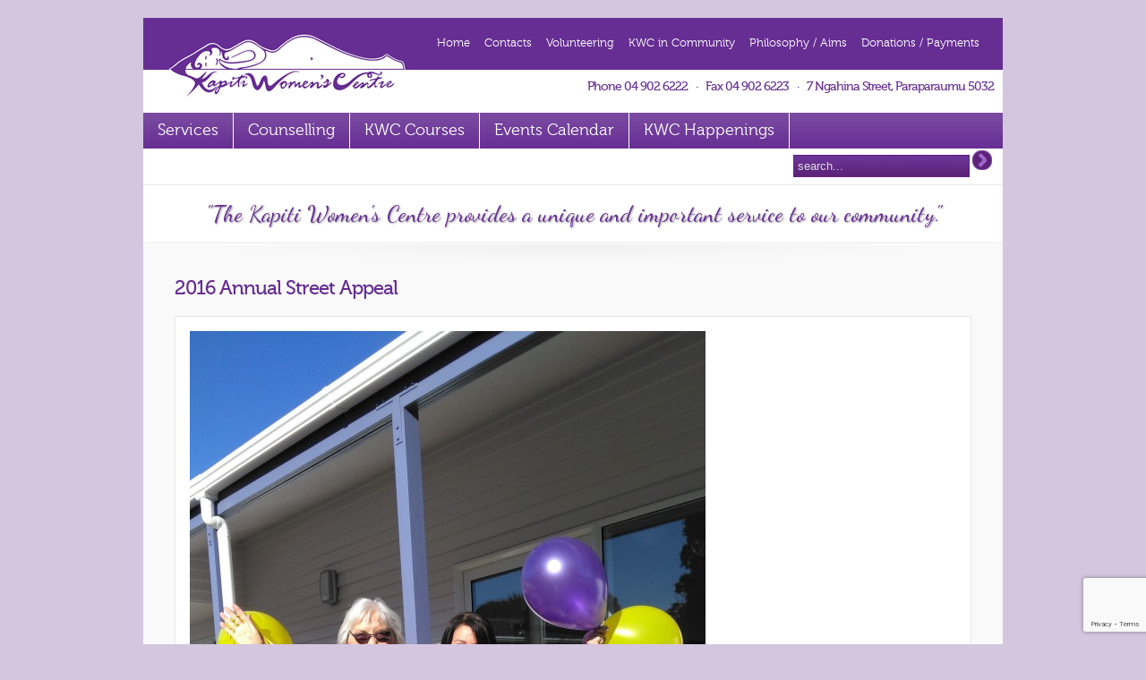

--- FILE ---
content_type: text/html; charset=UTF-8
request_url: https://kapitiwomenscentre.org.nz/2016/08/2016-annual-street-appeal/
body_size: 11115
content:
<!DOCTYPE html>
<html dir="ltr" lang="en-NZ" prefix="og: https://ogp.me/ns#">
<head>
	<meta charset="UTF-8" />
	<title>2016 Annual Street Appeal | Kapiti Women's CentreKapiti Women&#039;s Centre</title>
	<link rel="profile" href="http://gmpg.org/xfn/11" />
	<link rel="stylesheet" type="text/css" media="all" href="https://kapitiwomenscentre.org.nz/wp-content/themes/kwc/style.css" />
	<link rel="pingback" href="https://kapitiwomenscentre.org.nz/xmlrpc.php" />
	<link href="//fonts.googleapis.com/css?family=Dancing+Script&v1" rel="stylesheet" type="text/css">
	<script type="text/javascript" src="https://code.jquery.com/jquery-1.11.3.min.js"></script>
	<script type="text/javascript" src="https://kapitiwomenscentre.org.nz/wp-content/themes/kwc/js/jcarousellite_1.0.1.pack.js"></script>
 

		<!-- All in One SEO 4.9.3 - aioseo.com -->
	<meta name="description" content="Our Annual Street Appeal is being held on Friday 9 September. Please show your support and give generously to our collectors around Kapiti. Anyone willing to help on the day with the collection please contact the centre on 04-9026222." />
	<meta name="robots" content="max-image-preview:large" />
	<meta name="author" content="Kapiti Women&#039;s Centre"/>
	<link rel="canonical" href="https://kapitiwomenscentre.org.nz/2016/08/2016-annual-street-appeal/" />
	<meta name="generator" content="All in One SEO (AIOSEO) 4.9.3" />
		<meta property="og:locale" content="en_US" />
		<meta property="og:site_name" content="Kapiti Women&#039;s Centre | Women supporting women on the Kapiti Coast" />
		<meta property="og:type" content="article" />
		<meta property="og:title" content="2016 Annual Street Appeal | Kapiti Women&#039;s Centre" />
		<meta property="og:description" content="Our Annual Street Appeal is being held on Friday 9 September. Please show your support and give generously to our collectors around Kapiti. Anyone willing to help on the day with the collection please contact the centre on 04-9026222." />
		<meta property="og:url" content="https://kapitiwomenscentre.org.nz/2016/08/2016-annual-street-appeal/" />
		<meta property="article:published_time" content="2016-08-19T02:26:06+00:00" />
		<meta property="article:modified_time" content="2016-11-18T02:26:23+00:00" />
		<meta name="twitter:card" content="summary" />
		<meta name="twitter:title" content="2016 Annual Street Appeal | Kapiti Women&#039;s Centre" />
		<meta name="twitter:description" content="Our Annual Street Appeal is being held on Friday 9 September. Please show your support and give generously to our collectors around Kapiti. Anyone willing to help on the day with the collection please contact the centre on 04-9026222." />
		<script type="application/ld+json" class="aioseo-schema">
			{"@context":"https:\/\/schema.org","@graph":[{"@type":"Article","@id":"https:\/\/kapitiwomenscentre.org.nz\/2016\/08\/2016-annual-street-appeal\/#article","name":"2016 Annual Street Appeal | Kapiti Women's Centre","headline":"2016 Annual Street Appeal","author":{"@id":"https:\/\/kapitiwomenscentre.org.nz\/author\/kwc-admin\/#author"},"publisher":{"@id":"https:\/\/kapitiwomenscentre.org.nz\/#organization"},"image":{"@type":"ImageObject","url":"http:\/\/kapitiwomenscentre.org.nz\/wp-content\/uploads\/2016\/08\/IMG_20160819_094803-576x1024.jpg","@id":"https:\/\/kapitiwomenscentre.org.nz\/2016\/08\/2016-annual-street-appeal\/#articleImage"},"datePublished":"2016-08-19T14:26:06+12:00","dateModified":"2016-11-18T15:26:23+13:00","inLanguage":"en-NZ","mainEntityOfPage":{"@id":"https:\/\/kapitiwomenscentre.org.nz\/2016\/08\/2016-annual-street-appeal\/#webpage"},"isPartOf":{"@id":"https:\/\/kapitiwomenscentre.org.nz\/2016\/08\/2016-annual-street-appeal\/#webpage"},"articleSection":"Uncategorized, Events, fundraising, street appeal"},{"@type":"BreadcrumbList","@id":"https:\/\/kapitiwomenscentre.org.nz\/2016\/08\/2016-annual-street-appeal\/#breadcrumblist","itemListElement":[{"@type":"ListItem","@id":"https:\/\/kapitiwomenscentre.org.nz#listItem","position":1,"name":"Home","item":"https:\/\/kapitiwomenscentre.org.nz","nextItem":{"@type":"ListItem","@id":"https:\/\/kapitiwomenscentre.org.nz\/category\/uncategorized\/#listItem","name":"Uncategorized"}},{"@type":"ListItem","@id":"https:\/\/kapitiwomenscentre.org.nz\/category\/uncategorized\/#listItem","position":2,"name":"Uncategorized","item":"https:\/\/kapitiwomenscentre.org.nz\/category\/uncategorized\/","nextItem":{"@type":"ListItem","@id":"https:\/\/kapitiwomenscentre.org.nz\/2016\/08\/2016-annual-street-appeal\/#listItem","name":"2016 Annual Street Appeal"},"previousItem":{"@type":"ListItem","@id":"https:\/\/kapitiwomenscentre.org.nz#listItem","name":"Home"}},{"@type":"ListItem","@id":"https:\/\/kapitiwomenscentre.org.nz\/2016\/08\/2016-annual-street-appeal\/#listItem","position":3,"name":"2016 Annual Street Appeal","previousItem":{"@type":"ListItem","@id":"https:\/\/kapitiwomenscentre.org.nz\/category\/uncategorized\/#listItem","name":"Uncategorized"}}]},{"@type":"Organization","@id":"https:\/\/kapitiwomenscentre.org.nz\/#organization","name":"Kapiti Women's Centre","description":"Women supporting women on the Kapiti Coast","url":"https:\/\/kapitiwomenscentre.org.nz\/"},{"@type":"Person","@id":"https:\/\/kapitiwomenscentre.org.nz\/author\/kwc-admin\/#author","url":"https:\/\/kapitiwomenscentre.org.nz\/author\/kwc-admin\/","name":"Kapiti Women's Centre","image":{"@type":"ImageObject","@id":"https:\/\/kapitiwomenscentre.org.nz\/2016\/08\/2016-annual-street-appeal\/#authorImage","url":"https:\/\/secure.gravatar.com\/avatar\/5565e80127db0adfad06fb6df0f21b6a3784c1dfcc5c4abb0d007e7da736ba27?s=96&d=mm&r=g","width":96,"height":96,"caption":"Kapiti Women's Centre"}},{"@type":"WebPage","@id":"https:\/\/kapitiwomenscentre.org.nz\/2016\/08\/2016-annual-street-appeal\/#webpage","url":"https:\/\/kapitiwomenscentre.org.nz\/2016\/08\/2016-annual-street-appeal\/","name":"2016 Annual Street Appeal | Kapiti Women's Centre","description":"Our Annual Street Appeal is being held on Friday 9 September. Please show your support and give generously to our collectors around Kapiti. Anyone willing to help on the day with the collection please contact the centre on 04-9026222.","inLanguage":"en-NZ","isPartOf":{"@id":"https:\/\/kapitiwomenscentre.org.nz\/#website"},"breadcrumb":{"@id":"https:\/\/kapitiwomenscentre.org.nz\/2016\/08\/2016-annual-street-appeal\/#breadcrumblist"},"author":{"@id":"https:\/\/kapitiwomenscentre.org.nz\/author\/kwc-admin\/#author"},"creator":{"@id":"https:\/\/kapitiwomenscentre.org.nz\/author\/kwc-admin\/#author"},"datePublished":"2016-08-19T14:26:06+12:00","dateModified":"2016-11-18T15:26:23+13:00"},{"@type":"WebSite","@id":"https:\/\/kapitiwomenscentre.org.nz\/#website","url":"https:\/\/kapitiwomenscentre.org.nz\/","name":"Kapiti Women's Centre","description":"Women supporting women on the Kapiti Coast","inLanguage":"en-NZ","publisher":{"@id":"https:\/\/kapitiwomenscentre.org.nz\/#organization"}}]}
		</script>
		<!-- All in One SEO -->

<link rel='dns-prefetch' href='//stats.wp.com' />
<link rel="alternate" type="application/rss+xml" title="Kapiti Women&#039;s Centre &raquo; Feed" href="https://kapitiwomenscentre.org.nz/feed/" />
<link rel="alternate" type="application/rss+xml" title="Kapiti Women&#039;s Centre &raquo; Comments Feed" href="https://kapitiwomenscentre.org.nz/comments/feed/" />
<link rel="alternate" title="oEmbed (JSON)" type="application/json+oembed" href="https://kapitiwomenscentre.org.nz/wp-json/oembed/1.0/embed?url=https%3A%2F%2Fkapitiwomenscentre.org.nz%2F2016%2F08%2F2016-annual-street-appeal%2F" />
<link rel="alternate" title="oEmbed (XML)" type="text/xml+oembed" href="https://kapitiwomenscentre.org.nz/wp-json/oembed/1.0/embed?url=https%3A%2F%2Fkapitiwomenscentre.org.nz%2F2016%2F08%2F2016-annual-street-appeal%2F&#038;format=xml" />
<style id='wp-img-auto-sizes-contain-inline-css' type='text/css'>
img:is([sizes=auto i],[sizes^="auto," i]){contain-intrinsic-size:3000px 1500px}
/*# sourceURL=wp-img-auto-sizes-contain-inline-css */
</style>

<style id='wp-emoji-styles-inline-css' type='text/css'>

	img.wp-smiley, img.emoji {
		display: inline !important;
		border: none !important;
		box-shadow: none !important;
		height: 1em !important;
		width: 1em !important;
		margin: 0 0.07em !important;
		vertical-align: -0.1em !important;
		background: none !important;
		padding: 0 !important;
	}
/*# sourceURL=wp-emoji-styles-inline-css */
</style>
<link rel='stylesheet' id='wp-block-library-css' href='https://kapitiwomenscentre.org.nz/wp-includes/css/dist/block-library/style.min.css?ver=6.9' type='text/css' media='all' />
<style id='global-styles-inline-css' type='text/css'>
:root{--wp--preset--aspect-ratio--square: 1;--wp--preset--aspect-ratio--4-3: 4/3;--wp--preset--aspect-ratio--3-4: 3/4;--wp--preset--aspect-ratio--3-2: 3/2;--wp--preset--aspect-ratio--2-3: 2/3;--wp--preset--aspect-ratio--16-9: 16/9;--wp--preset--aspect-ratio--9-16: 9/16;--wp--preset--color--black: #000000;--wp--preset--color--cyan-bluish-gray: #abb8c3;--wp--preset--color--white: #ffffff;--wp--preset--color--pale-pink: #f78da7;--wp--preset--color--vivid-red: #cf2e2e;--wp--preset--color--luminous-vivid-orange: #ff6900;--wp--preset--color--luminous-vivid-amber: #fcb900;--wp--preset--color--light-green-cyan: #7bdcb5;--wp--preset--color--vivid-green-cyan: #00d084;--wp--preset--color--pale-cyan-blue: #8ed1fc;--wp--preset--color--vivid-cyan-blue: #0693e3;--wp--preset--color--vivid-purple: #9b51e0;--wp--preset--gradient--vivid-cyan-blue-to-vivid-purple: linear-gradient(135deg,rgb(6,147,227) 0%,rgb(155,81,224) 100%);--wp--preset--gradient--light-green-cyan-to-vivid-green-cyan: linear-gradient(135deg,rgb(122,220,180) 0%,rgb(0,208,130) 100%);--wp--preset--gradient--luminous-vivid-amber-to-luminous-vivid-orange: linear-gradient(135deg,rgb(252,185,0) 0%,rgb(255,105,0) 100%);--wp--preset--gradient--luminous-vivid-orange-to-vivid-red: linear-gradient(135deg,rgb(255,105,0) 0%,rgb(207,46,46) 100%);--wp--preset--gradient--very-light-gray-to-cyan-bluish-gray: linear-gradient(135deg,rgb(238,238,238) 0%,rgb(169,184,195) 100%);--wp--preset--gradient--cool-to-warm-spectrum: linear-gradient(135deg,rgb(74,234,220) 0%,rgb(151,120,209) 20%,rgb(207,42,186) 40%,rgb(238,44,130) 60%,rgb(251,105,98) 80%,rgb(254,248,76) 100%);--wp--preset--gradient--blush-light-purple: linear-gradient(135deg,rgb(255,206,236) 0%,rgb(152,150,240) 100%);--wp--preset--gradient--blush-bordeaux: linear-gradient(135deg,rgb(254,205,165) 0%,rgb(254,45,45) 50%,rgb(107,0,62) 100%);--wp--preset--gradient--luminous-dusk: linear-gradient(135deg,rgb(255,203,112) 0%,rgb(199,81,192) 50%,rgb(65,88,208) 100%);--wp--preset--gradient--pale-ocean: linear-gradient(135deg,rgb(255,245,203) 0%,rgb(182,227,212) 50%,rgb(51,167,181) 100%);--wp--preset--gradient--electric-grass: linear-gradient(135deg,rgb(202,248,128) 0%,rgb(113,206,126) 100%);--wp--preset--gradient--midnight: linear-gradient(135deg,rgb(2,3,129) 0%,rgb(40,116,252) 100%);--wp--preset--font-size--small: 13px;--wp--preset--font-size--medium: 20px;--wp--preset--font-size--large: 36px;--wp--preset--font-size--x-large: 42px;--wp--preset--spacing--20: 0.44rem;--wp--preset--spacing--30: 0.67rem;--wp--preset--spacing--40: 1rem;--wp--preset--spacing--50: 1.5rem;--wp--preset--spacing--60: 2.25rem;--wp--preset--spacing--70: 3.38rem;--wp--preset--spacing--80: 5.06rem;--wp--preset--shadow--natural: 6px 6px 9px rgba(0, 0, 0, 0.2);--wp--preset--shadow--deep: 12px 12px 50px rgba(0, 0, 0, 0.4);--wp--preset--shadow--sharp: 6px 6px 0px rgba(0, 0, 0, 0.2);--wp--preset--shadow--outlined: 6px 6px 0px -3px rgb(255, 255, 255), 6px 6px rgb(0, 0, 0);--wp--preset--shadow--crisp: 6px 6px 0px rgb(0, 0, 0);}:where(.is-layout-flex){gap: 0.5em;}:where(.is-layout-grid){gap: 0.5em;}body .is-layout-flex{display: flex;}.is-layout-flex{flex-wrap: wrap;align-items: center;}.is-layout-flex > :is(*, div){margin: 0;}body .is-layout-grid{display: grid;}.is-layout-grid > :is(*, div){margin: 0;}:where(.wp-block-columns.is-layout-flex){gap: 2em;}:where(.wp-block-columns.is-layout-grid){gap: 2em;}:where(.wp-block-post-template.is-layout-flex){gap: 1.25em;}:where(.wp-block-post-template.is-layout-grid){gap: 1.25em;}.has-black-color{color: var(--wp--preset--color--black) !important;}.has-cyan-bluish-gray-color{color: var(--wp--preset--color--cyan-bluish-gray) !important;}.has-white-color{color: var(--wp--preset--color--white) !important;}.has-pale-pink-color{color: var(--wp--preset--color--pale-pink) !important;}.has-vivid-red-color{color: var(--wp--preset--color--vivid-red) !important;}.has-luminous-vivid-orange-color{color: var(--wp--preset--color--luminous-vivid-orange) !important;}.has-luminous-vivid-amber-color{color: var(--wp--preset--color--luminous-vivid-amber) !important;}.has-light-green-cyan-color{color: var(--wp--preset--color--light-green-cyan) !important;}.has-vivid-green-cyan-color{color: var(--wp--preset--color--vivid-green-cyan) !important;}.has-pale-cyan-blue-color{color: var(--wp--preset--color--pale-cyan-blue) !important;}.has-vivid-cyan-blue-color{color: var(--wp--preset--color--vivid-cyan-blue) !important;}.has-vivid-purple-color{color: var(--wp--preset--color--vivid-purple) !important;}.has-black-background-color{background-color: var(--wp--preset--color--black) !important;}.has-cyan-bluish-gray-background-color{background-color: var(--wp--preset--color--cyan-bluish-gray) !important;}.has-white-background-color{background-color: var(--wp--preset--color--white) !important;}.has-pale-pink-background-color{background-color: var(--wp--preset--color--pale-pink) !important;}.has-vivid-red-background-color{background-color: var(--wp--preset--color--vivid-red) !important;}.has-luminous-vivid-orange-background-color{background-color: var(--wp--preset--color--luminous-vivid-orange) !important;}.has-luminous-vivid-amber-background-color{background-color: var(--wp--preset--color--luminous-vivid-amber) !important;}.has-light-green-cyan-background-color{background-color: var(--wp--preset--color--light-green-cyan) !important;}.has-vivid-green-cyan-background-color{background-color: var(--wp--preset--color--vivid-green-cyan) !important;}.has-pale-cyan-blue-background-color{background-color: var(--wp--preset--color--pale-cyan-blue) !important;}.has-vivid-cyan-blue-background-color{background-color: var(--wp--preset--color--vivid-cyan-blue) !important;}.has-vivid-purple-background-color{background-color: var(--wp--preset--color--vivid-purple) !important;}.has-black-border-color{border-color: var(--wp--preset--color--black) !important;}.has-cyan-bluish-gray-border-color{border-color: var(--wp--preset--color--cyan-bluish-gray) !important;}.has-white-border-color{border-color: var(--wp--preset--color--white) !important;}.has-pale-pink-border-color{border-color: var(--wp--preset--color--pale-pink) !important;}.has-vivid-red-border-color{border-color: var(--wp--preset--color--vivid-red) !important;}.has-luminous-vivid-orange-border-color{border-color: var(--wp--preset--color--luminous-vivid-orange) !important;}.has-luminous-vivid-amber-border-color{border-color: var(--wp--preset--color--luminous-vivid-amber) !important;}.has-light-green-cyan-border-color{border-color: var(--wp--preset--color--light-green-cyan) !important;}.has-vivid-green-cyan-border-color{border-color: var(--wp--preset--color--vivid-green-cyan) !important;}.has-pale-cyan-blue-border-color{border-color: var(--wp--preset--color--pale-cyan-blue) !important;}.has-vivid-cyan-blue-border-color{border-color: var(--wp--preset--color--vivid-cyan-blue) !important;}.has-vivid-purple-border-color{border-color: var(--wp--preset--color--vivid-purple) !important;}.has-vivid-cyan-blue-to-vivid-purple-gradient-background{background: var(--wp--preset--gradient--vivid-cyan-blue-to-vivid-purple) !important;}.has-light-green-cyan-to-vivid-green-cyan-gradient-background{background: var(--wp--preset--gradient--light-green-cyan-to-vivid-green-cyan) !important;}.has-luminous-vivid-amber-to-luminous-vivid-orange-gradient-background{background: var(--wp--preset--gradient--luminous-vivid-amber-to-luminous-vivid-orange) !important;}.has-luminous-vivid-orange-to-vivid-red-gradient-background{background: var(--wp--preset--gradient--luminous-vivid-orange-to-vivid-red) !important;}.has-very-light-gray-to-cyan-bluish-gray-gradient-background{background: var(--wp--preset--gradient--very-light-gray-to-cyan-bluish-gray) !important;}.has-cool-to-warm-spectrum-gradient-background{background: var(--wp--preset--gradient--cool-to-warm-spectrum) !important;}.has-blush-light-purple-gradient-background{background: var(--wp--preset--gradient--blush-light-purple) !important;}.has-blush-bordeaux-gradient-background{background: var(--wp--preset--gradient--blush-bordeaux) !important;}.has-luminous-dusk-gradient-background{background: var(--wp--preset--gradient--luminous-dusk) !important;}.has-pale-ocean-gradient-background{background: var(--wp--preset--gradient--pale-ocean) !important;}.has-electric-grass-gradient-background{background: var(--wp--preset--gradient--electric-grass) !important;}.has-midnight-gradient-background{background: var(--wp--preset--gradient--midnight) !important;}.has-small-font-size{font-size: var(--wp--preset--font-size--small) !important;}.has-medium-font-size{font-size: var(--wp--preset--font-size--medium) !important;}.has-large-font-size{font-size: var(--wp--preset--font-size--large) !important;}.has-x-large-font-size{font-size: var(--wp--preset--font-size--x-large) !important;}
/*# sourceURL=global-styles-inline-css */
</style>

<style id='classic-theme-styles-inline-css' type='text/css'>
/*! This file is auto-generated */
.wp-block-button__link{color:#fff;background-color:#32373c;border-radius:9999px;box-shadow:none;text-decoration:none;padding:calc(.667em + 2px) calc(1.333em + 2px);font-size:1.125em}.wp-block-file__button{background:#32373c;color:#fff;text-decoration:none}
/*# sourceURL=/wp-includes/css/classic-themes.min.css */
</style>
<link rel='stylesheet' id='contact-form-7-css' href='https://kapitiwomenscentre.org.nz/wp-content/plugins/contact-form-7/includes/css/styles.css?ver=6.1.4' type='text/css' media='all' />
<script type="text/javascript" src="https://kapitiwomenscentre.org.nz/wp-includes/js/jquery/jquery.min.js?ver=3.7.1" id="jquery-core-js"></script>
<script type="text/javascript" src="https://kapitiwomenscentre.org.nz/wp-includes/js/jquery/jquery-migrate.min.js?ver=3.4.1" id="jquery-migrate-js"></script>
<script type="text/javascript" src="https://kapitiwomenscentre.org.nz/wp-content/plugins/google-analyticator/external-tracking.min.js?ver=6.5.7" id="ga-external-tracking-js"></script>
<link rel="https://api.w.org/" href="https://kapitiwomenscentre.org.nz/wp-json/" /><link rel="alternate" title="JSON" type="application/json" href="https://kapitiwomenscentre.org.nz/wp-json/wp/v2/posts/2605" /><link rel="EditURI" type="application/rsd+xml" title="RSD" href="https://kapitiwomenscentre.org.nz/xmlrpc.php?rsd" />
<meta name="generator" content="WordPress 6.9" />
<link rel='shortlink' href='https://kapitiwomenscentre.org.nz/?p=2605' />
	<style>img#wpstats{display:none}</style>
		<!-- Google Analytics Tracking by Google Analyticator 6.5.7 -->
<script type="text/javascript">
    var analyticsFileTypes = [];
    var analyticsSnippet = 'disabled';
    var analyticsEventTracking = 'enabled';
</script>
<script type="text/javascript">
	(function(i,s,o,g,r,a,m){i['GoogleAnalyticsObject']=r;i[r]=i[r]||function(){
	(i[r].q=i[r].q||[]).push(arguments)},i[r].l=1*new Date();a=s.createElement(o),
	m=s.getElementsByTagName(o)[0];a.async=1;a.src=g;m.parentNode.insertBefore(a,m)
	})(window,document,'script','//www.google-analytics.com/analytics.js','ga');
	ga('create', 'UA-827942-2', 'auto');
 
	ga('send', 'pageview');
</script>
	<link rel='archives' title='December 2025' href='https://kapitiwomenscentre.org.nz/2025/12/' />
	<link rel='archives' title='November 2025' href='https://kapitiwomenscentre.org.nz/2025/11/' />
	<link rel='archives' title='August 2025' href='https://kapitiwomenscentre.org.nz/2025/08/' />
	<link rel='archives' title='July 2025' href='https://kapitiwomenscentre.org.nz/2025/07/' />
	<link rel='archives' title='May 2025' href='https://kapitiwomenscentre.org.nz/2025/05/' />
	<link rel='archives' title='April 2025' href='https://kapitiwomenscentre.org.nz/2025/04/' />
	<link rel='archives' title='November 2024' href='https://kapitiwomenscentre.org.nz/2024/11/' />
	<link rel='archives' title='September 2024' href='https://kapitiwomenscentre.org.nz/2024/09/' />
	<link rel='archives' title='August 2024' href='https://kapitiwomenscentre.org.nz/2024/08/' />
	<link rel='archives' title='July 2024' href='https://kapitiwomenscentre.org.nz/2024/07/' />
	<link rel='archives' title='March 2024' href='https://kapitiwomenscentre.org.nz/2024/03/' />
	<link rel='archives' title='January 2024' href='https://kapitiwomenscentre.org.nz/2024/01/' />
	<link rel='archives' title='December 2023' href='https://kapitiwomenscentre.org.nz/2023/12/' />
	<link rel='archives' title='September 2023' href='https://kapitiwomenscentre.org.nz/2023/09/' />
	<link rel='archives' title='July 2023' href='https://kapitiwomenscentre.org.nz/2023/07/' />
	<link rel='archives' title='June 2023' href='https://kapitiwomenscentre.org.nz/2023/06/' />
	<link rel='archives' title='May 2023' href='https://kapitiwomenscentre.org.nz/2023/05/' />
	<link rel='archives' title='April 2023' href='https://kapitiwomenscentre.org.nz/2023/04/' />
	<link rel='archives' title='February 2023' href='https://kapitiwomenscentre.org.nz/2023/02/' />
	<link rel='archives' title='January 2023' href='https://kapitiwomenscentre.org.nz/2023/01/' />
	<link rel='archives' title='October 2022' href='https://kapitiwomenscentre.org.nz/2022/10/' />
	<link rel='archives' title='September 2022' href='https://kapitiwomenscentre.org.nz/2022/09/' />
	<link rel='archives' title='July 2022' href='https://kapitiwomenscentre.org.nz/2022/07/' />
	<link rel='archives' title='June 2022' href='https://kapitiwomenscentre.org.nz/2022/06/' />
	<link rel='archives' title='April 2022' href='https://kapitiwomenscentre.org.nz/2022/04/' />
	<link rel='archives' title='January 2022' href='https://kapitiwomenscentre.org.nz/2022/01/' />
	<link rel='archives' title='December 2021' href='https://kapitiwomenscentre.org.nz/2021/12/' />
	<link rel='archives' title='November 2021' href='https://kapitiwomenscentre.org.nz/2021/11/' />
	<link rel='archives' title='October 2021' href='https://kapitiwomenscentre.org.nz/2021/10/' />
	<link rel='archives' title='August 2021' href='https://kapitiwomenscentre.org.nz/2021/08/' />
	<link rel='archives' title='July 2021' href='https://kapitiwomenscentre.org.nz/2021/07/' />
	<link rel='archives' title='June 2021' href='https://kapitiwomenscentre.org.nz/2021/06/' />
	<link rel='archives' title='March 2021' href='https://kapitiwomenscentre.org.nz/2021/03/' />
	<link rel='archives' title='January 2021' href='https://kapitiwomenscentre.org.nz/2021/01/' />
	<link rel='archives' title='December 2020' href='https://kapitiwomenscentre.org.nz/2020/12/' />
	<link rel='archives' title='October 2020' href='https://kapitiwomenscentre.org.nz/2020/10/' />
	<link rel='archives' title='September 2020' href='https://kapitiwomenscentre.org.nz/2020/09/' />
	<link rel='archives' title='August 2020' href='https://kapitiwomenscentre.org.nz/2020/08/' />
	<link rel='archives' title='July 2020' href='https://kapitiwomenscentre.org.nz/2020/07/' />
	<link rel='archives' title='May 2020' href='https://kapitiwomenscentre.org.nz/2020/05/' />
	<link rel='archives' title='April 2020' href='https://kapitiwomenscentre.org.nz/2020/04/' />
	<link rel='archives' title='March 2020' href='https://kapitiwomenscentre.org.nz/2020/03/' />
	<link rel='archives' title='January 2020' href='https://kapitiwomenscentre.org.nz/2020/01/' />
	<link rel='archives' title='December 2019' href='https://kapitiwomenscentre.org.nz/2019/12/' />
	<link rel='archives' title='October 2019' href='https://kapitiwomenscentre.org.nz/2019/10/' />
	<link rel='archives' title='September 2019' href='https://kapitiwomenscentre.org.nz/2019/09/' />
	<link rel='archives' title='August 2019' href='https://kapitiwomenscentre.org.nz/2019/08/' />
	<link rel='archives' title='July 2019' href='https://kapitiwomenscentre.org.nz/2019/07/' />
	<link rel='archives' title='June 2019' href='https://kapitiwomenscentre.org.nz/2019/06/' />
	<link rel='archives' title='May 2019' href='https://kapitiwomenscentre.org.nz/2019/05/' />
	<link rel='archives' title='March 2019' href='https://kapitiwomenscentre.org.nz/2019/03/' />
	<link rel='archives' title='February 2019' href='https://kapitiwomenscentre.org.nz/2019/02/' />
	<link rel='archives' title='January 2019' href='https://kapitiwomenscentre.org.nz/2019/01/' />
	<link rel='archives' title='December 2018' href='https://kapitiwomenscentre.org.nz/2018/12/' />
	<link rel='archives' title='November 2018' href='https://kapitiwomenscentre.org.nz/2018/11/' />
	<link rel='archives' title='October 2018' href='https://kapitiwomenscentre.org.nz/2018/10/' />
	<link rel='archives' title='August 2018' href='https://kapitiwomenscentre.org.nz/2018/08/' />
	<link rel='archives' title='July 2018' href='https://kapitiwomenscentre.org.nz/2018/07/' />
	<link rel='archives' title='June 2018' href='https://kapitiwomenscentre.org.nz/2018/06/' />
	<link rel='archives' title='May 2018' href='https://kapitiwomenscentre.org.nz/2018/05/' />
	<link rel='archives' title='April 2018' href='https://kapitiwomenscentre.org.nz/2018/04/' />
	<link rel='archives' title='March 2018' href='https://kapitiwomenscentre.org.nz/2018/03/' />
	<link rel='archives' title='February 2018' href='https://kapitiwomenscentre.org.nz/2018/02/' />
	<link rel='archives' title='January 2018' href='https://kapitiwomenscentre.org.nz/2018/01/' />
	<link rel='archives' title='December 2017' href='https://kapitiwomenscentre.org.nz/2017/12/' />
	<link rel='archives' title='November 2017' href='https://kapitiwomenscentre.org.nz/2017/11/' />
	<link rel='archives' title='October 2017' href='https://kapitiwomenscentre.org.nz/2017/10/' />
	<link rel='archives' title='September 2017' href='https://kapitiwomenscentre.org.nz/2017/09/' />
	<link rel='archives' title='August 2017' href='https://kapitiwomenscentre.org.nz/2017/08/' />
	<link rel='archives' title='July 2017' href='https://kapitiwomenscentre.org.nz/2017/07/' />
	<link rel='archives' title='June 2017' href='https://kapitiwomenscentre.org.nz/2017/06/' />
	<link rel='archives' title='May 2017' href='https://kapitiwomenscentre.org.nz/2017/05/' />
	<link rel='archives' title='April 2017' href='https://kapitiwomenscentre.org.nz/2017/04/' />
	<link rel='archives' title='March 2017' href='https://kapitiwomenscentre.org.nz/2017/03/' />
	<link rel='archives' title='February 2017' href='https://kapitiwomenscentre.org.nz/2017/02/' />
	<link rel='archives' title='January 2017' href='https://kapitiwomenscentre.org.nz/2017/01/' />
	<link rel='archives' title='December 2016' href='https://kapitiwomenscentre.org.nz/2016/12/' />
	<link rel='archives' title='November 2016' href='https://kapitiwomenscentre.org.nz/2016/11/' />
	<link rel='archives' title='October 2016' href='https://kapitiwomenscentre.org.nz/2016/10/' />
	<link rel='archives' title='September 2016' href='https://kapitiwomenscentre.org.nz/2016/09/' />
	<link rel='archives' title='August 2016' href='https://kapitiwomenscentre.org.nz/2016/08/' />
	<link rel='archives' title='July 2016' href='https://kapitiwomenscentre.org.nz/2016/07/' />
	<link rel='archives' title='June 2016' href='https://kapitiwomenscentre.org.nz/2016/06/' />
	<link rel='archives' title='May 2016' href='https://kapitiwomenscentre.org.nz/2016/05/' />
	<link rel='archives' title='April 2016' href='https://kapitiwomenscentre.org.nz/2016/04/' />
	<link rel='archives' title='March 2016' href='https://kapitiwomenscentre.org.nz/2016/03/' />
	<link rel='archives' title='February 2016' href='https://kapitiwomenscentre.org.nz/2016/02/' />
	<link rel='archives' title='December 2015' href='https://kapitiwomenscentre.org.nz/2015/12/' />
	<link rel='archives' title='November 2015' href='https://kapitiwomenscentre.org.nz/2015/11/' />
	<link rel='archives' title='October 2015' href='https://kapitiwomenscentre.org.nz/2015/10/' />
	<link rel='archives' title='August 2015' href='https://kapitiwomenscentre.org.nz/2015/08/' />
	<link rel='archives' title='July 2015' href='https://kapitiwomenscentre.org.nz/2015/07/' />
	<link rel='archives' title='June 2015' href='https://kapitiwomenscentre.org.nz/2015/06/' />
	<link rel='archives' title='April 2015' href='https://kapitiwomenscentre.org.nz/2015/04/' />
	<link rel='archives' title='March 2015' href='https://kapitiwomenscentre.org.nz/2015/03/' />
	<link rel='archives' title='February 2015' href='https://kapitiwomenscentre.org.nz/2015/02/' />
	<link rel='archives' title='December 2014' href='https://kapitiwomenscentre.org.nz/2014/12/' />
	<link rel='archives' title='November 2014' href='https://kapitiwomenscentre.org.nz/2014/11/' />
	<link rel='archives' title='October 2014' href='https://kapitiwomenscentre.org.nz/2014/10/' />
	<link rel='archives' title='September 2014' href='https://kapitiwomenscentre.org.nz/2014/09/' />
	<link rel='archives' title='August 2014' href='https://kapitiwomenscentre.org.nz/2014/08/' />
	<link rel='archives' title='July 2014' href='https://kapitiwomenscentre.org.nz/2014/07/' />
	<link rel='archives' title='June 2014' href='https://kapitiwomenscentre.org.nz/2014/06/' />
	<link rel='archives' title='May 2014' href='https://kapitiwomenscentre.org.nz/2014/05/' />
	<link rel='archives' title='April 2014' href='https://kapitiwomenscentre.org.nz/2014/04/' />
	<link rel='archives' title='March 2014' href='https://kapitiwomenscentre.org.nz/2014/03/' />
	<link rel='archives' title='December 2013' href='https://kapitiwomenscentre.org.nz/2013/12/' />
	<link rel='archives' title='November 2013' href='https://kapitiwomenscentre.org.nz/2013/11/' />
	<link rel='archives' title='October 2013' href='https://kapitiwomenscentre.org.nz/2013/10/' />
	<link rel='archives' title='September 2013' href='https://kapitiwomenscentre.org.nz/2013/09/' />
	<link rel='archives' title='August 2013' href='https://kapitiwomenscentre.org.nz/2013/08/' />
	<link rel='archives' title='July 2013' href='https://kapitiwomenscentre.org.nz/2013/07/' />
	<link rel='archives' title='June 2013' href='https://kapitiwomenscentre.org.nz/2013/06/' />
	<link rel='archives' title='May 2013' href='https://kapitiwomenscentre.org.nz/2013/05/' />
	<link rel='archives' title='April 2013' href='https://kapitiwomenscentre.org.nz/2013/04/' />
	<link rel='archives' title='March 2013' href='https://kapitiwomenscentre.org.nz/2013/03/' />
	<link rel='archives' title='February 2013' href='https://kapitiwomenscentre.org.nz/2013/02/' />
	<link rel='archives' title='January 2013' href='https://kapitiwomenscentre.org.nz/2013/01/' />
	<link rel='archives' title='December 2012' href='https://kapitiwomenscentre.org.nz/2012/12/' />
	<link rel='archives' title='October 2012' href='https://kapitiwomenscentre.org.nz/2012/10/' />
	<link rel='archives' title='August 2012' href='https://kapitiwomenscentre.org.nz/2012/08/' />
	<link rel='archives' title='July 2012' href='https://kapitiwomenscentre.org.nz/2012/07/' />
	<link rel='archives' title='June 2012' href='https://kapitiwomenscentre.org.nz/2012/06/' />
	<link rel='archives' title='May 2012' href='https://kapitiwomenscentre.org.nz/2012/05/' />
	<link rel='archives' title='April 2012' href='https://kapitiwomenscentre.org.nz/2012/04/' />
	<link rel='archives' title='March 2012' href='https://kapitiwomenscentre.org.nz/2012/03/' />
	<link rel='archives' title='February 2012' href='https://kapitiwomenscentre.org.nz/2012/02/' />
	<link rel='archives' title='December 2011' href='https://kapitiwomenscentre.org.nz/2011/12/' />
	<link rel='archives' title='November 2011' href='https://kapitiwomenscentre.org.nz/2011/11/' />
	<link rel='archives' title='September 2011' href='https://kapitiwomenscentre.org.nz/2011/09/' />
	<link rel='archives' title='August 2011' href='https://kapitiwomenscentre.org.nz/2011/08/' />
	<link rel='archives' title='July 2011' href='https://kapitiwomenscentre.org.nz/2011/07/' />
	<link rel='archives' title='June 2011' href='https://kapitiwomenscentre.org.nz/2011/06/' />
</head>
<body>
<div id="wrapper">
    <div id="header">
		<div id="logo"><a href="https://kapitiwomenscentre.org.nz"><img src="https://kapitiwomenscentre.org.nz/wp-content/themes/kwc/images/kwc-logo.png" alt="Kapiti Women's Centre Logo" /></a></div>
		<div id="menu">
			<div class="menu-primary-menu-container"><ul id="menu-primary-menu" class="menu-header"><li id="menu-item-28" class="menu-item menu-item-type-custom menu-item-object-custom menu-item-28"><a href="/">Home</a></li>
<li id="menu-item-27" class="menu-item menu-item-type-post_type menu-item-object-page menu-item-27"><a href="https://kapitiwomenscentre.org.nz/contacts/">Contacts</a></li>
<li id="menu-item-25" class="menu-item menu-item-type-post_type menu-item-object-page menu-item-25"><a href="https://kapitiwomenscentre.org.nz/kwc-collective/">Volunteering</a></li>
<li id="menu-item-24" class="menu-item menu-item-type-post_type menu-item-object-page menu-item-24"><a href="https://kapitiwomenscentre.org.nz/kwc-in-community/">KWC in Community</a></li>
<li id="menu-item-23" class="menu-item menu-item-type-post_type menu-item-object-page menu-item-23"><a href="https://kapitiwomenscentre.org.nz/philosophy-aims/">Philosophy / Aims</a></li>
<li id="menu-item-26" class="menu-item menu-item-type-post_type menu-item-object-page menu-item-26"><a href="https://kapitiwomenscentre.org.nz/donations-payments/">Donations / Payments</a></li>
</ul></div>		</div>
		<p id="details">
			Phone 04 902 6222   ·   Fax 04 902 6223   ·   7 Ngahina Street, Paraparaumu 5032		</p>
    </div>
	<div id="menu2">
		<div class="menu-secondary-menu-container"><ul id="menu-secondary-menu" class="menu-header"><li id="menu-item-19" class="menu-item menu-item-type-taxonomy menu-item-object-category menu-item-19"><a href="https://kapitiwomenscentre.org.nz/category/services/">Services</a></li>
<li id="menu-item-234" class="menu-item menu-item-type-taxonomy menu-item-object-category menu-item-234"><a href="https://kapitiwomenscentre.org.nz/category/counselling/">Counselling</a></li>
<li id="menu-item-3391" class="menu-item menu-item-type-taxonomy menu-item-object-category menu-item-3391"><a href="https://kapitiwomenscentre.org.nz/category/courses/">KWC Courses</a></li>
<li id="menu-item-2727" class="menu-item menu-item-type-taxonomy menu-item-object-category menu-item-2727"><a href="https://kapitiwomenscentre.org.nz/category/event-calendar/">Events Calendar</a></li>
<li id="menu-item-63" class="menu-item menu-item-type-taxonomy menu-item-object-category menu-item-63"><a href="https://kapitiwomenscentre.org.nz/category/kwc-happenings/">KWC Happenings</a></li>
<li id="menu-item-3851" class="menu-item menu-item-type-post_type menu-item-object-page menu-item-3851"><a href="https://kapitiwomenscentre.org.nz/term-2-2023-courses-out-now/">Term 2 2023 courses out now</a></li>
</ul></div>		<div id="search">
			<form method="get" id="searchform" action="https://kapitiwomenscentre.org.nz/">
			<input type="text" name="s" id="s" value="search..." class="search-box" onclick="this.value='';"/>
			<input type="submit" id="searchsubmit" value=""  style="background: url('https://kapitiwomenscentre.org.nz/wp-content/themes/kwc/images/search-btn.png') no-repeat; none; border: none; cursor: pointer; margin-left: 10px; width: 22px; height: 22px;" />
			</form>
		</div>
	</div>
	<div id="feature">
	</div>
	<div id="testimonial">
		"The Kapiti Women's Centre provides a unique and important service to our community."
	</div>
	<div id="content"> 
		<div id="blog-page">
						
			<h1><a href="https://kapitiwomenscentre.org.nz/2016/08/2016-annual-street-appeal/">2016 Annual Street Appeal</a></h1>
			<div class="page">
                <p><a href="http://kapitiwomenscentre.org.nz/wp-content/uploads/2016/08/IMG_20160819_094803.jpg"><img fetchpriority="high" decoding="async" class="alignnone wp-image-2607 size-large" src="http://kapitiwomenscentre.org.nz/wp-content/uploads/2016/08/IMG_20160819_094803-576x1024.jpg" alt="IMG_20160819_094803" width="576" height="1024" srcset="https://kapitiwomenscentre.org.nz/wp-content/uploads/2016/08/IMG_20160819_094803-576x1024.jpg 576w, https://kapitiwomenscentre.org.nz/wp-content/uploads/2016/08/IMG_20160819_094803-169x300.jpg 169w, https://kapitiwomenscentre.org.nz/wp-content/uploads/2016/08/IMG_20160819_094803-25x45.jpg 25w" sizes="(max-width: 576px) 100vw, 576px" /></a></p>
<p>Our Annual Street Appeal is being held on Friday 9 September.  Please show your support and give generously to our collectors around Kapiti.</p>
<p>Anyone willing to help on the day with the collection please contact the centre on 04-9026222.</p>

							<div class="page-meta">Posted: August 19, 2016</div>
				<div class="page-meta">Tags: <a href="https://kapitiwomenscentre.org.nz/tag/events/" rel="tag">Events</a>, <a href="https://kapitiwomenscentre.org.nz/tag/fundraising/" rel="tag">fundraising</a>, <a href="https://kapitiwomenscentre.org.nz/tag/street-appeal/" rel="tag">street appeal</a></div>				<div class="page-meta">Categories: <a href="https://kapitiwomenscentre.org.nz/category/uncategorized/" rel="category tag">Uncategorized</a></div>
							<div style="text-align: right; margin-bottom: -10px; color: #999;">
					Share: <span class='st_facebook' st_title='2016 Annual Street Appeal' st_url='https://kapitiwomenscentre.org.nz/2016/08/2016-annual-street-appeal/'></span><span class='st_twitter' st_title='2016 Annual Street Appeal' st_url='https://kapitiwomenscentre.org.nz/2016/08/2016-annual-street-appeal/'></span><span class='st_email' st_title='2016 Annual Street Appeal' st_url='https://kapitiwomenscentre.org.nz/2016/08/2016-annual-street-appeal/'></span>
				</div>
            </div>
 			<div class="post-shadow"></div>

						<div class="navigation">
				<span class="pagenav alignleft">&laquo; <a href="https://kapitiwomenscentre.org.nz/2016/08/congratulations/" rel="prev">CONGRATULATIONS!</a></span> <span class="pagenav alignright"><a href="https://kapitiwomenscentre.org.nz/2016/09/2623/" rel="next">Street Appeal Complete</a> &raquo;</span>			</div>
					</div>
 
		<div id="foot"><a href="https://kapitiwomenscentre.org.nz/donations-payments/supporters/" title="Supporters">Current Supporters</a></div>
	</div>
	<div id="sponsors">
			<table >
			<tr>
				<td><button id="sponsor-left" class="prev"></button></td>
				<td>
					<div class="sponsor-carousel">
						<ul>
							<li style="padding: 0px 8px;"><img src="/wp-content/uploads/2018/12/Natural-Habitats-Logo-160x134.png" alt="Natural Habitats" width="160" height="134" ></li>
							<li style="padding: 0px 8px;"><img src="/wp-content/uploads/2011/07/Copy-of-Nikau-logo-general.jpg" alt="Nikau Foundation" width="160" height="134" ></li>
							<li style="padding: 0px 8px;"><img src="/wp-content/uploads/2011/07/sponsor-cogs.png" alt="COGS" width="160" height="134" ></li>
							<li style="padding: 0px 8px;"><img src="/wp-content/uploads/2011/07/sponsor-boxtrust.png" alt="Box Trust" width="160" height="134" ></li>
							<li style="padding: 0px 8px;"><img src="/wp-content/uploads/2011/07/john-ilott-trust.png" alt="John Illot Charitable Trust" width="160" height="134" ></li>
							<li style="padding: 0px 8px;"><img src="https://kapitiwomenscentre.org.nz/wp-content/uploads/2024/08/Wellington-Airport-Community-Awards-Icon-Kapiti-Health-Wellbeing-Winner-2024-F.jpg" alt="Health and Wellbeing Banner" width="160" height="134" ></li>
							<li style="padding: 0px 8px;"><img src="https://kapitiwomenscentre.org.nz/wp-content/uploads/2024/08/Wellington-Airport-Community-Awards-Icon-Kapiti-Supreme-Winner-2024-F.jpg" alt="Supreme Winner" width="160" height="134" ></li>
							<li style="padding: 0px 8px;"><img src="/wp-content/themes/kwc/images/sponsor-morefm.png" alt="More FM Kapiti" width="160" height="134" ></li>
							<li style="padding: 0px 8px;"><img src="/wp-content/themes/kwc/images/sponsor-fcs.png" alt="Family &amp; Community Services" width="160" height="134" ></li>
							<li style="padding: 0px 8px;"><img src="/wp-content/uploads/2018/12/Kapiti-News-Logo-160x134.png" alt="Kapiti News" width="160" height="134" ></li>
							<li style="padding: 0px 8px;"><img src="/wp-content/uploads/2011/07/lottery-grants-board-logoresized1.bmp" alt="NZ Lottery Grants Board" width="160" height="134" ></li>
							<li style="padding: 0px 8px;"><img src="/wp-content/uploads/2011/07/sponsor-creativenz.png" alt="Creative NZ" width="160" height="134" ></li>
							<li style="padding: 0px 8px;"><img src="/wp-content/themes/kwc/images/sponsor-lion.png" alt="The Lion Foundation" width="160" height="134" ></li>
							<li style="padding: 0px 8px;"><img src="/wp-content/themes/kwc/images/sponsor-tgmct.png" alt="Thomas George Macarthy Trust" width="160" height="134" ></li>
							<li style="padding: 0px 8px;"><img src="/wp-content/uploads/2011/07/pub-charity.png" alt="pub charity" width="160" height="134" ></li>
						</ul>
					</div>
				</td>
				<td><button id="sponsor-right" class="next"></button></td>
			</tr>
			</table>
	</div>
	<div id="footer">
		<p class="copyright">
			&copy; Kapiti Women&#039;s Centre, 2026		</p>
		<p class="designed">
			Hosted by <a href="https://www.thesupportdesk.co.nz">The Support Desk</a> &nbsp; 
			Powered by <a href="http://wordpress.org" title="Wordpress">Wordpress</a>		</p>
	</div>
</div>
<script>
	$(function() {
		$(".sponsor-carousel").jCarouselLite({
			btnNext: ".next",
			btnPrev: ".prev",
			visible: 5,
			auto: 1000,
			scroll: 1			
		});
	});
</script>

<script type="speculationrules">
{"prefetch":[{"source":"document","where":{"and":[{"href_matches":"/*"},{"not":{"href_matches":["/wp-*.php","/wp-admin/*","/wp-content/uploads/*","/wp-content/*","/wp-content/plugins/*","/wp-content/themes/kwc/*","/*\\?(.+)"]}},{"not":{"selector_matches":"a[rel~=\"nofollow\"]"}},{"not":{"selector_matches":".no-prefetch, .no-prefetch a"}}]},"eagerness":"conservative"}]}
</script>
<script type="text/javascript" src="https://kapitiwomenscentre.org.nz/wp-includes/js/comment-reply.min.js?ver=6.9" id="comment-reply-js" async="async" data-wp-strategy="async" fetchpriority="low"></script>
<script type="text/javascript" src="https://kapitiwomenscentre.org.nz/wp-includes/js/dist/hooks.min.js?ver=dd5603f07f9220ed27f1" id="wp-hooks-js"></script>
<script type="text/javascript" src="https://kapitiwomenscentre.org.nz/wp-includes/js/dist/i18n.min.js?ver=c26c3dc7bed366793375" id="wp-i18n-js"></script>
<script type="text/javascript" id="wp-i18n-js-after">
/* <![CDATA[ */
wp.i18n.setLocaleData( { 'text direction\u0004ltr': [ 'ltr' ] } );
//# sourceURL=wp-i18n-js-after
/* ]]> */
</script>
<script type="text/javascript" src="https://kapitiwomenscentre.org.nz/wp-content/plugins/contact-form-7/includes/swv/js/index.js?ver=6.1.4" id="swv-js"></script>
<script type="text/javascript" id="contact-form-7-js-before">
/* <![CDATA[ */
var wpcf7 = {
    "api": {
        "root": "https:\/\/kapitiwomenscentre.org.nz\/wp-json\/",
        "namespace": "contact-form-7\/v1"
    },
    "cached": 1
};
//# sourceURL=contact-form-7-js-before
/* ]]> */
</script>
<script type="text/javascript" src="https://kapitiwomenscentre.org.nz/wp-content/plugins/contact-form-7/includes/js/index.js?ver=6.1.4" id="contact-form-7-js"></script>
<script type="text/javascript" src="https://www.google.com/recaptcha/api.js?render=6LeIw-MZAAAAAHTkNFs3SQwdCH4FEhyMtDokwDjs&amp;ver=3.0" id="google-recaptcha-js"></script>
<script type="text/javascript" src="https://kapitiwomenscentre.org.nz/wp-includes/js/dist/vendor/wp-polyfill.min.js?ver=3.15.0" id="wp-polyfill-js"></script>
<script type="text/javascript" id="wpcf7-recaptcha-js-before">
/* <![CDATA[ */
var wpcf7_recaptcha = {
    "sitekey": "6LeIw-MZAAAAAHTkNFs3SQwdCH4FEhyMtDokwDjs",
    "actions": {
        "homepage": "homepage",
        "contactform": "contactform"
    }
};
//# sourceURL=wpcf7-recaptcha-js-before
/* ]]> */
</script>
<script type="text/javascript" src="https://kapitiwomenscentre.org.nz/wp-content/plugins/contact-form-7/modules/recaptcha/index.js?ver=6.1.4" id="wpcf7-recaptcha-js"></script>
<script type="text/javascript" id="jetpack-stats-js-before">
/* <![CDATA[ */
_stq = window._stq || [];
_stq.push([ "view", {"v":"ext","blog":"177379684","post":"2605","tz":"13","srv":"kapitiwomenscentre.org.nz","j":"1:15.4"} ]);
_stq.push([ "clickTrackerInit", "177379684", "2605" ]);
//# sourceURL=jetpack-stats-js-before
/* ]]> */
</script>
<script type="text/javascript" src="https://stats.wp.com/e-202603.js" id="jetpack-stats-js" defer="defer" data-wp-strategy="defer"></script>
<script id="wp-emoji-settings" type="application/json">
{"baseUrl":"https://s.w.org/images/core/emoji/17.0.2/72x72/","ext":".png","svgUrl":"https://s.w.org/images/core/emoji/17.0.2/svg/","svgExt":".svg","source":{"concatemoji":"https://kapitiwomenscentre.org.nz/wp-includes/js/wp-emoji-release.min.js?ver=6.9"}}
</script>
<script type="module">
/* <![CDATA[ */
/*! This file is auto-generated */
const a=JSON.parse(document.getElementById("wp-emoji-settings").textContent),o=(window._wpemojiSettings=a,"wpEmojiSettingsSupports"),s=["flag","emoji"];function i(e){try{var t={supportTests:e,timestamp:(new Date).valueOf()};sessionStorage.setItem(o,JSON.stringify(t))}catch(e){}}function c(e,t,n){e.clearRect(0,0,e.canvas.width,e.canvas.height),e.fillText(t,0,0);t=new Uint32Array(e.getImageData(0,0,e.canvas.width,e.canvas.height).data);e.clearRect(0,0,e.canvas.width,e.canvas.height),e.fillText(n,0,0);const a=new Uint32Array(e.getImageData(0,0,e.canvas.width,e.canvas.height).data);return t.every((e,t)=>e===a[t])}function p(e,t){e.clearRect(0,0,e.canvas.width,e.canvas.height),e.fillText(t,0,0);var n=e.getImageData(16,16,1,1);for(let e=0;e<n.data.length;e++)if(0!==n.data[e])return!1;return!0}function u(e,t,n,a){switch(t){case"flag":return n(e,"\ud83c\udff3\ufe0f\u200d\u26a7\ufe0f","\ud83c\udff3\ufe0f\u200b\u26a7\ufe0f")?!1:!n(e,"\ud83c\udde8\ud83c\uddf6","\ud83c\udde8\u200b\ud83c\uddf6")&&!n(e,"\ud83c\udff4\udb40\udc67\udb40\udc62\udb40\udc65\udb40\udc6e\udb40\udc67\udb40\udc7f","\ud83c\udff4\u200b\udb40\udc67\u200b\udb40\udc62\u200b\udb40\udc65\u200b\udb40\udc6e\u200b\udb40\udc67\u200b\udb40\udc7f");case"emoji":return!a(e,"\ud83e\u1fac8")}return!1}function f(e,t,n,a){let r;const o=(r="undefined"!=typeof WorkerGlobalScope&&self instanceof WorkerGlobalScope?new OffscreenCanvas(300,150):document.createElement("canvas")).getContext("2d",{willReadFrequently:!0}),s=(o.textBaseline="top",o.font="600 32px Arial",{});return e.forEach(e=>{s[e]=t(o,e,n,a)}),s}function r(e){var t=document.createElement("script");t.src=e,t.defer=!0,document.head.appendChild(t)}a.supports={everything:!0,everythingExceptFlag:!0},new Promise(t=>{let n=function(){try{var e=JSON.parse(sessionStorage.getItem(o));if("object"==typeof e&&"number"==typeof e.timestamp&&(new Date).valueOf()<e.timestamp+604800&&"object"==typeof e.supportTests)return e.supportTests}catch(e){}return null}();if(!n){if("undefined"!=typeof Worker&&"undefined"!=typeof OffscreenCanvas&&"undefined"!=typeof URL&&URL.createObjectURL&&"undefined"!=typeof Blob)try{var e="postMessage("+f.toString()+"("+[JSON.stringify(s),u.toString(),c.toString(),p.toString()].join(",")+"));",a=new Blob([e],{type:"text/javascript"});const r=new Worker(URL.createObjectURL(a),{name:"wpTestEmojiSupports"});return void(r.onmessage=e=>{i(n=e.data),r.terminate(),t(n)})}catch(e){}i(n=f(s,u,c,p))}t(n)}).then(e=>{for(const n in e)a.supports[n]=e[n],a.supports.everything=a.supports.everything&&a.supports[n],"flag"!==n&&(a.supports.everythingExceptFlag=a.supports.everythingExceptFlag&&a.supports[n]);var t;a.supports.everythingExceptFlag=a.supports.everythingExceptFlag&&!a.supports.flag,a.supports.everything||((t=a.source||{}).concatemoji?r(t.concatemoji):t.wpemoji&&t.twemoji&&(r(t.twemoji),r(t.wpemoji)))});
//# sourceURL=https://kapitiwomenscentre.org.nz/wp-includes/js/wp-emoji-loader.min.js
/* ]]> */
</script>
 
</body>
</html>

<!-- Page cached by LiteSpeed Cache 7.7 on 2026-01-18 14:29:38 -->

--- FILE ---
content_type: text/html; charset=utf-8
request_url: https://www.google.com/recaptcha/api2/anchor?ar=1&k=6LeIw-MZAAAAAHTkNFs3SQwdCH4FEhyMtDokwDjs&co=aHR0cHM6Ly9rYXBpdGl3b21lbnNjZW50cmUub3JnLm56OjQ0Mw..&hl=en&v=PoyoqOPhxBO7pBk68S4YbpHZ&size=invisible&anchor-ms=20000&execute-ms=30000&cb=m9bohynljc23
body_size: 48728
content:
<!DOCTYPE HTML><html dir="ltr" lang="en"><head><meta http-equiv="Content-Type" content="text/html; charset=UTF-8">
<meta http-equiv="X-UA-Compatible" content="IE=edge">
<title>reCAPTCHA</title>
<style type="text/css">
/* cyrillic-ext */
@font-face {
  font-family: 'Roboto';
  font-style: normal;
  font-weight: 400;
  font-stretch: 100%;
  src: url(//fonts.gstatic.com/s/roboto/v48/KFO7CnqEu92Fr1ME7kSn66aGLdTylUAMa3GUBHMdazTgWw.woff2) format('woff2');
  unicode-range: U+0460-052F, U+1C80-1C8A, U+20B4, U+2DE0-2DFF, U+A640-A69F, U+FE2E-FE2F;
}
/* cyrillic */
@font-face {
  font-family: 'Roboto';
  font-style: normal;
  font-weight: 400;
  font-stretch: 100%;
  src: url(//fonts.gstatic.com/s/roboto/v48/KFO7CnqEu92Fr1ME7kSn66aGLdTylUAMa3iUBHMdazTgWw.woff2) format('woff2');
  unicode-range: U+0301, U+0400-045F, U+0490-0491, U+04B0-04B1, U+2116;
}
/* greek-ext */
@font-face {
  font-family: 'Roboto';
  font-style: normal;
  font-weight: 400;
  font-stretch: 100%;
  src: url(//fonts.gstatic.com/s/roboto/v48/KFO7CnqEu92Fr1ME7kSn66aGLdTylUAMa3CUBHMdazTgWw.woff2) format('woff2');
  unicode-range: U+1F00-1FFF;
}
/* greek */
@font-face {
  font-family: 'Roboto';
  font-style: normal;
  font-weight: 400;
  font-stretch: 100%;
  src: url(//fonts.gstatic.com/s/roboto/v48/KFO7CnqEu92Fr1ME7kSn66aGLdTylUAMa3-UBHMdazTgWw.woff2) format('woff2');
  unicode-range: U+0370-0377, U+037A-037F, U+0384-038A, U+038C, U+038E-03A1, U+03A3-03FF;
}
/* math */
@font-face {
  font-family: 'Roboto';
  font-style: normal;
  font-weight: 400;
  font-stretch: 100%;
  src: url(//fonts.gstatic.com/s/roboto/v48/KFO7CnqEu92Fr1ME7kSn66aGLdTylUAMawCUBHMdazTgWw.woff2) format('woff2');
  unicode-range: U+0302-0303, U+0305, U+0307-0308, U+0310, U+0312, U+0315, U+031A, U+0326-0327, U+032C, U+032F-0330, U+0332-0333, U+0338, U+033A, U+0346, U+034D, U+0391-03A1, U+03A3-03A9, U+03B1-03C9, U+03D1, U+03D5-03D6, U+03F0-03F1, U+03F4-03F5, U+2016-2017, U+2034-2038, U+203C, U+2040, U+2043, U+2047, U+2050, U+2057, U+205F, U+2070-2071, U+2074-208E, U+2090-209C, U+20D0-20DC, U+20E1, U+20E5-20EF, U+2100-2112, U+2114-2115, U+2117-2121, U+2123-214F, U+2190, U+2192, U+2194-21AE, U+21B0-21E5, U+21F1-21F2, U+21F4-2211, U+2213-2214, U+2216-22FF, U+2308-230B, U+2310, U+2319, U+231C-2321, U+2336-237A, U+237C, U+2395, U+239B-23B7, U+23D0, U+23DC-23E1, U+2474-2475, U+25AF, U+25B3, U+25B7, U+25BD, U+25C1, U+25CA, U+25CC, U+25FB, U+266D-266F, U+27C0-27FF, U+2900-2AFF, U+2B0E-2B11, U+2B30-2B4C, U+2BFE, U+3030, U+FF5B, U+FF5D, U+1D400-1D7FF, U+1EE00-1EEFF;
}
/* symbols */
@font-face {
  font-family: 'Roboto';
  font-style: normal;
  font-weight: 400;
  font-stretch: 100%;
  src: url(//fonts.gstatic.com/s/roboto/v48/KFO7CnqEu92Fr1ME7kSn66aGLdTylUAMaxKUBHMdazTgWw.woff2) format('woff2');
  unicode-range: U+0001-000C, U+000E-001F, U+007F-009F, U+20DD-20E0, U+20E2-20E4, U+2150-218F, U+2190, U+2192, U+2194-2199, U+21AF, U+21E6-21F0, U+21F3, U+2218-2219, U+2299, U+22C4-22C6, U+2300-243F, U+2440-244A, U+2460-24FF, U+25A0-27BF, U+2800-28FF, U+2921-2922, U+2981, U+29BF, U+29EB, U+2B00-2BFF, U+4DC0-4DFF, U+FFF9-FFFB, U+10140-1018E, U+10190-1019C, U+101A0, U+101D0-101FD, U+102E0-102FB, U+10E60-10E7E, U+1D2C0-1D2D3, U+1D2E0-1D37F, U+1F000-1F0FF, U+1F100-1F1AD, U+1F1E6-1F1FF, U+1F30D-1F30F, U+1F315, U+1F31C, U+1F31E, U+1F320-1F32C, U+1F336, U+1F378, U+1F37D, U+1F382, U+1F393-1F39F, U+1F3A7-1F3A8, U+1F3AC-1F3AF, U+1F3C2, U+1F3C4-1F3C6, U+1F3CA-1F3CE, U+1F3D4-1F3E0, U+1F3ED, U+1F3F1-1F3F3, U+1F3F5-1F3F7, U+1F408, U+1F415, U+1F41F, U+1F426, U+1F43F, U+1F441-1F442, U+1F444, U+1F446-1F449, U+1F44C-1F44E, U+1F453, U+1F46A, U+1F47D, U+1F4A3, U+1F4B0, U+1F4B3, U+1F4B9, U+1F4BB, U+1F4BF, U+1F4C8-1F4CB, U+1F4D6, U+1F4DA, U+1F4DF, U+1F4E3-1F4E6, U+1F4EA-1F4ED, U+1F4F7, U+1F4F9-1F4FB, U+1F4FD-1F4FE, U+1F503, U+1F507-1F50B, U+1F50D, U+1F512-1F513, U+1F53E-1F54A, U+1F54F-1F5FA, U+1F610, U+1F650-1F67F, U+1F687, U+1F68D, U+1F691, U+1F694, U+1F698, U+1F6AD, U+1F6B2, U+1F6B9-1F6BA, U+1F6BC, U+1F6C6-1F6CF, U+1F6D3-1F6D7, U+1F6E0-1F6EA, U+1F6F0-1F6F3, U+1F6F7-1F6FC, U+1F700-1F7FF, U+1F800-1F80B, U+1F810-1F847, U+1F850-1F859, U+1F860-1F887, U+1F890-1F8AD, U+1F8B0-1F8BB, U+1F8C0-1F8C1, U+1F900-1F90B, U+1F93B, U+1F946, U+1F984, U+1F996, U+1F9E9, U+1FA00-1FA6F, U+1FA70-1FA7C, U+1FA80-1FA89, U+1FA8F-1FAC6, U+1FACE-1FADC, U+1FADF-1FAE9, U+1FAF0-1FAF8, U+1FB00-1FBFF;
}
/* vietnamese */
@font-face {
  font-family: 'Roboto';
  font-style: normal;
  font-weight: 400;
  font-stretch: 100%;
  src: url(//fonts.gstatic.com/s/roboto/v48/KFO7CnqEu92Fr1ME7kSn66aGLdTylUAMa3OUBHMdazTgWw.woff2) format('woff2');
  unicode-range: U+0102-0103, U+0110-0111, U+0128-0129, U+0168-0169, U+01A0-01A1, U+01AF-01B0, U+0300-0301, U+0303-0304, U+0308-0309, U+0323, U+0329, U+1EA0-1EF9, U+20AB;
}
/* latin-ext */
@font-face {
  font-family: 'Roboto';
  font-style: normal;
  font-weight: 400;
  font-stretch: 100%;
  src: url(//fonts.gstatic.com/s/roboto/v48/KFO7CnqEu92Fr1ME7kSn66aGLdTylUAMa3KUBHMdazTgWw.woff2) format('woff2');
  unicode-range: U+0100-02BA, U+02BD-02C5, U+02C7-02CC, U+02CE-02D7, U+02DD-02FF, U+0304, U+0308, U+0329, U+1D00-1DBF, U+1E00-1E9F, U+1EF2-1EFF, U+2020, U+20A0-20AB, U+20AD-20C0, U+2113, U+2C60-2C7F, U+A720-A7FF;
}
/* latin */
@font-face {
  font-family: 'Roboto';
  font-style: normal;
  font-weight: 400;
  font-stretch: 100%;
  src: url(//fonts.gstatic.com/s/roboto/v48/KFO7CnqEu92Fr1ME7kSn66aGLdTylUAMa3yUBHMdazQ.woff2) format('woff2');
  unicode-range: U+0000-00FF, U+0131, U+0152-0153, U+02BB-02BC, U+02C6, U+02DA, U+02DC, U+0304, U+0308, U+0329, U+2000-206F, U+20AC, U+2122, U+2191, U+2193, U+2212, U+2215, U+FEFF, U+FFFD;
}
/* cyrillic-ext */
@font-face {
  font-family: 'Roboto';
  font-style: normal;
  font-weight: 500;
  font-stretch: 100%;
  src: url(//fonts.gstatic.com/s/roboto/v48/KFO7CnqEu92Fr1ME7kSn66aGLdTylUAMa3GUBHMdazTgWw.woff2) format('woff2');
  unicode-range: U+0460-052F, U+1C80-1C8A, U+20B4, U+2DE0-2DFF, U+A640-A69F, U+FE2E-FE2F;
}
/* cyrillic */
@font-face {
  font-family: 'Roboto';
  font-style: normal;
  font-weight: 500;
  font-stretch: 100%;
  src: url(//fonts.gstatic.com/s/roboto/v48/KFO7CnqEu92Fr1ME7kSn66aGLdTylUAMa3iUBHMdazTgWw.woff2) format('woff2');
  unicode-range: U+0301, U+0400-045F, U+0490-0491, U+04B0-04B1, U+2116;
}
/* greek-ext */
@font-face {
  font-family: 'Roboto';
  font-style: normal;
  font-weight: 500;
  font-stretch: 100%;
  src: url(//fonts.gstatic.com/s/roboto/v48/KFO7CnqEu92Fr1ME7kSn66aGLdTylUAMa3CUBHMdazTgWw.woff2) format('woff2');
  unicode-range: U+1F00-1FFF;
}
/* greek */
@font-face {
  font-family: 'Roboto';
  font-style: normal;
  font-weight: 500;
  font-stretch: 100%;
  src: url(//fonts.gstatic.com/s/roboto/v48/KFO7CnqEu92Fr1ME7kSn66aGLdTylUAMa3-UBHMdazTgWw.woff2) format('woff2');
  unicode-range: U+0370-0377, U+037A-037F, U+0384-038A, U+038C, U+038E-03A1, U+03A3-03FF;
}
/* math */
@font-face {
  font-family: 'Roboto';
  font-style: normal;
  font-weight: 500;
  font-stretch: 100%;
  src: url(//fonts.gstatic.com/s/roboto/v48/KFO7CnqEu92Fr1ME7kSn66aGLdTylUAMawCUBHMdazTgWw.woff2) format('woff2');
  unicode-range: U+0302-0303, U+0305, U+0307-0308, U+0310, U+0312, U+0315, U+031A, U+0326-0327, U+032C, U+032F-0330, U+0332-0333, U+0338, U+033A, U+0346, U+034D, U+0391-03A1, U+03A3-03A9, U+03B1-03C9, U+03D1, U+03D5-03D6, U+03F0-03F1, U+03F4-03F5, U+2016-2017, U+2034-2038, U+203C, U+2040, U+2043, U+2047, U+2050, U+2057, U+205F, U+2070-2071, U+2074-208E, U+2090-209C, U+20D0-20DC, U+20E1, U+20E5-20EF, U+2100-2112, U+2114-2115, U+2117-2121, U+2123-214F, U+2190, U+2192, U+2194-21AE, U+21B0-21E5, U+21F1-21F2, U+21F4-2211, U+2213-2214, U+2216-22FF, U+2308-230B, U+2310, U+2319, U+231C-2321, U+2336-237A, U+237C, U+2395, U+239B-23B7, U+23D0, U+23DC-23E1, U+2474-2475, U+25AF, U+25B3, U+25B7, U+25BD, U+25C1, U+25CA, U+25CC, U+25FB, U+266D-266F, U+27C0-27FF, U+2900-2AFF, U+2B0E-2B11, U+2B30-2B4C, U+2BFE, U+3030, U+FF5B, U+FF5D, U+1D400-1D7FF, U+1EE00-1EEFF;
}
/* symbols */
@font-face {
  font-family: 'Roboto';
  font-style: normal;
  font-weight: 500;
  font-stretch: 100%;
  src: url(//fonts.gstatic.com/s/roboto/v48/KFO7CnqEu92Fr1ME7kSn66aGLdTylUAMaxKUBHMdazTgWw.woff2) format('woff2');
  unicode-range: U+0001-000C, U+000E-001F, U+007F-009F, U+20DD-20E0, U+20E2-20E4, U+2150-218F, U+2190, U+2192, U+2194-2199, U+21AF, U+21E6-21F0, U+21F3, U+2218-2219, U+2299, U+22C4-22C6, U+2300-243F, U+2440-244A, U+2460-24FF, U+25A0-27BF, U+2800-28FF, U+2921-2922, U+2981, U+29BF, U+29EB, U+2B00-2BFF, U+4DC0-4DFF, U+FFF9-FFFB, U+10140-1018E, U+10190-1019C, U+101A0, U+101D0-101FD, U+102E0-102FB, U+10E60-10E7E, U+1D2C0-1D2D3, U+1D2E0-1D37F, U+1F000-1F0FF, U+1F100-1F1AD, U+1F1E6-1F1FF, U+1F30D-1F30F, U+1F315, U+1F31C, U+1F31E, U+1F320-1F32C, U+1F336, U+1F378, U+1F37D, U+1F382, U+1F393-1F39F, U+1F3A7-1F3A8, U+1F3AC-1F3AF, U+1F3C2, U+1F3C4-1F3C6, U+1F3CA-1F3CE, U+1F3D4-1F3E0, U+1F3ED, U+1F3F1-1F3F3, U+1F3F5-1F3F7, U+1F408, U+1F415, U+1F41F, U+1F426, U+1F43F, U+1F441-1F442, U+1F444, U+1F446-1F449, U+1F44C-1F44E, U+1F453, U+1F46A, U+1F47D, U+1F4A3, U+1F4B0, U+1F4B3, U+1F4B9, U+1F4BB, U+1F4BF, U+1F4C8-1F4CB, U+1F4D6, U+1F4DA, U+1F4DF, U+1F4E3-1F4E6, U+1F4EA-1F4ED, U+1F4F7, U+1F4F9-1F4FB, U+1F4FD-1F4FE, U+1F503, U+1F507-1F50B, U+1F50D, U+1F512-1F513, U+1F53E-1F54A, U+1F54F-1F5FA, U+1F610, U+1F650-1F67F, U+1F687, U+1F68D, U+1F691, U+1F694, U+1F698, U+1F6AD, U+1F6B2, U+1F6B9-1F6BA, U+1F6BC, U+1F6C6-1F6CF, U+1F6D3-1F6D7, U+1F6E0-1F6EA, U+1F6F0-1F6F3, U+1F6F7-1F6FC, U+1F700-1F7FF, U+1F800-1F80B, U+1F810-1F847, U+1F850-1F859, U+1F860-1F887, U+1F890-1F8AD, U+1F8B0-1F8BB, U+1F8C0-1F8C1, U+1F900-1F90B, U+1F93B, U+1F946, U+1F984, U+1F996, U+1F9E9, U+1FA00-1FA6F, U+1FA70-1FA7C, U+1FA80-1FA89, U+1FA8F-1FAC6, U+1FACE-1FADC, U+1FADF-1FAE9, U+1FAF0-1FAF8, U+1FB00-1FBFF;
}
/* vietnamese */
@font-face {
  font-family: 'Roboto';
  font-style: normal;
  font-weight: 500;
  font-stretch: 100%;
  src: url(//fonts.gstatic.com/s/roboto/v48/KFO7CnqEu92Fr1ME7kSn66aGLdTylUAMa3OUBHMdazTgWw.woff2) format('woff2');
  unicode-range: U+0102-0103, U+0110-0111, U+0128-0129, U+0168-0169, U+01A0-01A1, U+01AF-01B0, U+0300-0301, U+0303-0304, U+0308-0309, U+0323, U+0329, U+1EA0-1EF9, U+20AB;
}
/* latin-ext */
@font-face {
  font-family: 'Roboto';
  font-style: normal;
  font-weight: 500;
  font-stretch: 100%;
  src: url(//fonts.gstatic.com/s/roboto/v48/KFO7CnqEu92Fr1ME7kSn66aGLdTylUAMa3KUBHMdazTgWw.woff2) format('woff2');
  unicode-range: U+0100-02BA, U+02BD-02C5, U+02C7-02CC, U+02CE-02D7, U+02DD-02FF, U+0304, U+0308, U+0329, U+1D00-1DBF, U+1E00-1E9F, U+1EF2-1EFF, U+2020, U+20A0-20AB, U+20AD-20C0, U+2113, U+2C60-2C7F, U+A720-A7FF;
}
/* latin */
@font-face {
  font-family: 'Roboto';
  font-style: normal;
  font-weight: 500;
  font-stretch: 100%;
  src: url(//fonts.gstatic.com/s/roboto/v48/KFO7CnqEu92Fr1ME7kSn66aGLdTylUAMa3yUBHMdazQ.woff2) format('woff2');
  unicode-range: U+0000-00FF, U+0131, U+0152-0153, U+02BB-02BC, U+02C6, U+02DA, U+02DC, U+0304, U+0308, U+0329, U+2000-206F, U+20AC, U+2122, U+2191, U+2193, U+2212, U+2215, U+FEFF, U+FFFD;
}
/* cyrillic-ext */
@font-face {
  font-family: 'Roboto';
  font-style: normal;
  font-weight: 900;
  font-stretch: 100%;
  src: url(//fonts.gstatic.com/s/roboto/v48/KFO7CnqEu92Fr1ME7kSn66aGLdTylUAMa3GUBHMdazTgWw.woff2) format('woff2');
  unicode-range: U+0460-052F, U+1C80-1C8A, U+20B4, U+2DE0-2DFF, U+A640-A69F, U+FE2E-FE2F;
}
/* cyrillic */
@font-face {
  font-family: 'Roboto';
  font-style: normal;
  font-weight: 900;
  font-stretch: 100%;
  src: url(//fonts.gstatic.com/s/roboto/v48/KFO7CnqEu92Fr1ME7kSn66aGLdTylUAMa3iUBHMdazTgWw.woff2) format('woff2');
  unicode-range: U+0301, U+0400-045F, U+0490-0491, U+04B0-04B1, U+2116;
}
/* greek-ext */
@font-face {
  font-family: 'Roboto';
  font-style: normal;
  font-weight: 900;
  font-stretch: 100%;
  src: url(//fonts.gstatic.com/s/roboto/v48/KFO7CnqEu92Fr1ME7kSn66aGLdTylUAMa3CUBHMdazTgWw.woff2) format('woff2');
  unicode-range: U+1F00-1FFF;
}
/* greek */
@font-face {
  font-family: 'Roboto';
  font-style: normal;
  font-weight: 900;
  font-stretch: 100%;
  src: url(//fonts.gstatic.com/s/roboto/v48/KFO7CnqEu92Fr1ME7kSn66aGLdTylUAMa3-UBHMdazTgWw.woff2) format('woff2');
  unicode-range: U+0370-0377, U+037A-037F, U+0384-038A, U+038C, U+038E-03A1, U+03A3-03FF;
}
/* math */
@font-face {
  font-family: 'Roboto';
  font-style: normal;
  font-weight: 900;
  font-stretch: 100%;
  src: url(//fonts.gstatic.com/s/roboto/v48/KFO7CnqEu92Fr1ME7kSn66aGLdTylUAMawCUBHMdazTgWw.woff2) format('woff2');
  unicode-range: U+0302-0303, U+0305, U+0307-0308, U+0310, U+0312, U+0315, U+031A, U+0326-0327, U+032C, U+032F-0330, U+0332-0333, U+0338, U+033A, U+0346, U+034D, U+0391-03A1, U+03A3-03A9, U+03B1-03C9, U+03D1, U+03D5-03D6, U+03F0-03F1, U+03F4-03F5, U+2016-2017, U+2034-2038, U+203C, U+2040, U+2043, U+2047, U+2050, U+2057, U+205F, U+2070-2071, U+2074-208E, U+2090-209C, U+20D0-20DC, U+20E1, U+20E5-20EF, U+2100-2112, U+2114-2115, U+2117-2121, U+2123-214F, U+2190, U+2192, U+2194-21AE, U+21B0-21E5, U+21F1-21F2, U+21F4-2211, U+2213-2214, U+2216-22FF, U+2308-230B, U+2310, U+2319, U+231C-2321, U+2336-237A, U+237C, U+2395, U+239B-23B7, U+23D0, U+23DC-23E1, U+2474-2475, U+25AF, U+25B3, U+25B7, U+25BD, U+25C1, U+25CA, U+25CC, U+25FB, U+266D-266F, U+27C0-27FF, U+2900-2AFF, U+2B0E-2B11, U+2B30-2B4C, U+2BFE, U+3030, U+FF5B, U+FF5D, U+1D400-1D7FF, U+1EE00-1EEFF;
}
/* symbols */
@font-face {
  font-family: 'Roboto';
  font-style: normal;
  font-weight: 900;
  font-stretch: 100%;
  src: url(//fonts.gstatic.com/s/roboto/v48/KFO7CnqEu92Fr1ME7kSn66aGLdTylUAMaxKUBHMdazTgWw.woff2) format('woff2');
  unicode-range: U+0001-000C, U+000E-001F, U+007F-009F, U+20DD-20E0, U+20E2-20E4, U+2150-218F, U+2190, U+2192, U+2194-2199, U+21AF, U+21E6-21F0, U+21F3, U+2218-2219, U+2299, U+22C4-22C6, U+2300-243F, U+2440-244A, U+2460-24FF, U+25A0-27BF, U+2800-28FF, U+2921-2922, U+2981, U+29BF, U+29EB, U+2B00-2BFF, U+4DC0-4DFF, U+FFF9-FFFB, U+10140-1018E, U+10190-1019C, U+101A0, U+101D0-101FD, U+102E0-102FB, U+10E60-10E7E, U+1D2C0-1D2D3, U+1D2E0-1D37F, U+1F000-1F0FF, U+1F100-1F1AD, U+1F1E6-1F1FF, U+1F30D-1F30F, U+1F315, U+1F31C, U+1F31E, U+1F320-1F32C, U+1F336, U+1F378, U+1F37D, U+1F382, U+1F393-1F39F, U+1F3A7-1F3A8, U+1F3AC-1F3AF, U+1F3C2, U+1F3C4-1F3C6, U+1F3CA-1F3CE, U+1F3D4-1F3E0, U+1F3ED, U+1F3F1-1F3F3, U+1F3F5-1F3F7, U+1F408, U+1F415, U+1F41F, U+1F426, U+1F43F, U+1F441-1F442, U+1F444, U+1F446-1F449, U+1F44C-1F44E, U+1F453, U+1F46A, U+1F47D, U+1F4A3, U+1F4B0, U+1F4B3, U+1F4B9, U+1F4BB, U+1F4BF, U+1F4C8-1F4CB, U+1F4D6, U+1F4DA, U+1F4DF, U+1F4E3-1F4E6, U+1F4EA-1F4ED, U+1F4F7, U+1F4F9-1F4FB, U+1F4FD-1F4FE, U+1F503, U+1F507-1F50B, U+1F50D, U+1F512-1F513, U+1F53E-1F54A, U+1F54F-1F5FA, U+1F610, U+1F650-1F67F, U+1F687, U+1F68D, U+1F691, U+1F694, U+1F698, U+1F6AD, U+1F6B2, U+1F6B9-1F6BA, U+1F6BC, U+1F6C6-1F6CF, U+1F6D3-1F6D7, U+1F6E0-1F6EA, U+1F6F0-1F6F3, U+1F6F7-1F6FC, U+1F700-1F7FF, U+1F800-1F80B, U+1F810-1F847, U+1F850-1F859, U+1F860-1F887, U+1F890-1F8AD, U+1F8B0-1F8BB, U+1F8C0-1F8C1, U+1F900-1F90B, U+1F93B, U+1F946, U+1F984, U+1F996, U+1F9E9, U+1FA00-1FA6F, U+1FA70-1FA7C, U+1FA80-1FA89, U+1FA8F-1FAC6, U+1FACE-1FADC, U+1FADF-1FAE9, U+1FAF0-1FAF8, U+1FB00-1FBFF;
}
/* vietnamese */
@font-face {
  font-family: 'Roboto';
  font-style: normal;
  font-weight: 900;
  font-stretch: 100%;
  src: url(//fonts.gstatic.com/s/roboto/v48/KFO7CnqEu92Fr1ME7kSn66aGLdTylUAMa3OUBHMdazTgWw.woff2) format('woff2');
  unicode-range: U+0102-0103, U+0110-0111, U+0128-0129, U+0168-0169, U+01A0-01A1, U+01AF-01B0, U+0300-0301, U+0303-0304, U+0308-0309, U+0323, U+0329, U+1EA0-1EF9, U+20AB;
}
/* latin-ext */
@font-face {
  font-family: 'Roboto';
  font-style: normal;
  font-weight: 900;
  font-stretch: 100%;
  src: url(//fonts.gstatic.com/s/roboto/v48/KFO7CnqEu92Fr1ME7kSn66aGLdTylUAMa3KUBHMdazTgWw.woff2) format('woff2');
  unicode-range: U+0100-02BA, U+02BD-02C5, U+02C7-02CC, U+02CE-02D7, U+02DD-02FF, U+0304, U+0308, U+0329, U+1D00-1DBF, U+1E00-1E9F, U+1EF2-1EFF, U+2020, U+20A0-20AB, U+20AD-20C0, U+2113, U+2C60-2C7F, U+A720-A7FF;
}
/* latin */
@font-face {
  font-family: 'Roboto';
  font-style: normal;
  font-weight: 900;
  font-stretch: 100%;
  src: url(//fonts.gstatic.com/s/roboto/v48/KFO7CnqEu92Fr1ME7kSn66aGLdTylUAMa3yUBHMdazQ.woff2) format('woff2');
  unicode-range: U+0000-00FF, U+0131, U+0152-0153, U+02BB-02BC, U+02C6, U+02DA, U+02DC, U+0304, U+0308, U+0329, U+2000-206F, U+20AC, U+2122, U+2191, U+2193, U+2212, U+2215, U+FEFF, U+FFFD;
}

</style>
<link rel="stylesheet" type="text/css" href="https://www.gstatic.com/recaptcha/releases/PoyoqOPhxBO7pBk68S4YbpHZ/styles__ltr.css">
<script nonce="LDUnaHcDnVcvmR5cKvYITQ" type="text/javascript">window['__recaptcha_api'] = 'https://www.google.com/recaptcha/api2/';</script>
<script type="text/javascript" src="https://www.gstatic.com/recaptcha/releases/PoyoqOPhxBO7pBk68S4YbpHZ/recaptcha__en.js" nonce="LDUnaHcDnVcvmR5cKvYITQ">
      
    </script></head>
<body><div id="rc-anchor-alert" class="rc-anchor-alert"></div>
<input type="hidden" id="recaptcha-token" value="[base64]">
<script type="text/javascript" nonce="LDUnaHcDnVcvmR5cKvYITQ">
      recaptcha.anchor.Main.init("[\x22ainput\x22,[\x22bgdata\x22,\x22\x22,\[base64]/[base64]/[base64]/KE4oMTI0LHYsdi5HKSxMWihsLHYpKTpOKDEyNCx2LGwpLFYpLHYpLFQpKSxGKDE3MSx2KX0scjc9ZnVuY3Rpb24obCl7cmV0dXJuIGx9LEM9ZnVuY3Rpb24obCxWLHYpe04odixsLFYpLFZbYWtdPTI3OTZ9LG49ZnVuY3Rpb24obCxWKXtWLlg9KChWLlg/[base64]/[base64]/[base64]/[base64]/[base64]/[base64]/[base64]/[base64]/[base64]/[base64]/[base64]\\u003d\x22,\[base64]\\u003d\\u003d\x22,\x22QcORL8OCLcKvDyLDt8ONXFt2ESBDwpdIBBFgDMKOwoJMUhZOw7g8w7vCqz7DglFYwqFObzrCisKZwrE/G8OlwoohwpLDlk3Csz5+PVfChMKeC8OyIkDDqFPDky02w7/CqVp2J8K9wol8XA/DssOowovDqcO0w7DCpMOSb8OAHMKee8O5ZMOvwrREYMKMTywIwpTDnmrDuMKvb8OLw7gFeMOlT8Ovw4hEw70ywq/CncKbfwrDuzbCtTQWwqTCr3/CrsOxZsOWwqsfZsKmGSZBw6oMdMO6ICAWeVdbwr3CucKgw7nDk1wGR8KSwqV3IUTDjw4NVMO4cMKVwp9/woFcw6F6wqzDqcKbB8O3T8Kxwr7DtVnDmFoAwqPCqMKlEcOcRsOeb8O7QcOsOsKASsOQCTFSaMONOAtaPkM/[base64]/[base64]/U8K1IkbCtSDDsEozesKfTUPCixJkOcKnOsKNw6HCuwTDqFk9wqEEwp97w7Nkw6fDpsO1w6/[base64]/Ct2kaEsKaZ8KFbCjCsH8zJsKVwq7DhsOrHiUsPU3CkEXCvnbCv3QkO8O2bMOlV1HCkmTDqS7Dt2HDmMOIT8OCwqLCjsOXwrV4B2TCiMO3JsOOwqLCgsKZOcKnYQZ6ZGXDmcOIO8KqLEcqw59Tw5PDpRgcw7HDhsKIwqMww7wmf380HAVWwotowr/Cl1ceb8KRwqnChgIHHjTDtjYOAMKrVcO7WhfDrsOowrg8JcK3EC0Mw41jw7rDk8O4IBXDpBDDoMKjFUI+wqDCscK9w77CucObwpHCjVIHwrfCoDXCjcOGJjwHUHY8wrrCocOcw77Cm8Kww6QdSipjfFQOwrjCu27DlVDDvMONw6zDrsKdeUDDql3ChsOmw6/Do8K1wrInPhTCjjo7PRjCr8OmRH/Cs37CucOzwovDr1c3fx1pw6PCvmrCl0lmGH1Uw7HDnDJncRBrDMKzNsOCKzrDlsKyQcOTw5kRUFxKwozCicOwDcKVXSwjC8OPw67Di0jCjA1/woHDrcOgwrHCmsK0w63CmsKfwo8Yw4HCi8KZK8KJwojCvRRiwrUidF/CisK4w5jDucKmBMOrTV7Dh8OKTQfDqxjDlcKDw4weI8K5w4fDvHrCl8KfWwNWNsKia8OowrLDg8KTwo0gwoLDklY2w6nDgMK2w5pqO8OTDsKYTE/Cj8O2UcOnwqE3ahwJRsOSw4VOwrghI8KiBcO7w43Cty7DuMKmEcOUNWvDr8K9OsK4acOuwpANw4rCocKBaRYAMsO0eRJew4V8w68IaQ4ZOsOnYwQzesKFMXjDiW/CjMKrwqpIw73ChMKew4LClMK4JHcjwrJlesKqAw3DqcKEwqdDdgt7w5rClTPDs3RUIcOawpMLwq1TY8KAQsOlwrnDvEgobBpTUFzDqF/[base64]/w6TCq8KoeWDDlsKlXsKSwpJWwpEhw6/CgDMwwpI8wpPDixZEw4bDrsOXwo9hfAzDnVIpw7jCoGnDnV7CssO5I8KzW8KPwqrCl8KdwqfCmsKgIsK8wqrDm8Kaw4FSw5d7RRMiYUk6dMObch/DicKZfMK4w7lyJx1WwqZ0MsOXMsK7TcOww5MewpdRM8OIwolJF8Ksw6QIw6hFScKNWMOMP8OCOE5JwpPCllHDncKewprDpcKMecK6ZFA+OgsoUlJ5wr0/NVvDt8Oawr4hGAElw5giBEbCg8ORw67CkEPDscOKcMOcI8KdwqQ8bcOmRQ8qRGs4SDvDlyLDgsKOV8KDw5PCncKNfTbDscKObwfDlMKSAxwMKcKeW8OVwojDkAfDhsK6w4fDuMO7wpvDslx4Kw5+wpQ1Zm/DtsKRw5Rxw6cuw5YWwpvDgsKgbg9yw65Vw5jDumHDmMO/YMO2AsOWwovDqcKkUXIVwo0tRFBnIMKGw5jCtSrDlcKQwqEKD8KuFTc9w5TDnnTDuT/DrErClsO9wr5FRsO8wrrCnsOtSMKQwoUew7HCr0zDtsK7fcOyw5F3wpNqVG8owrDCscObdnZJwpNfw6vCiidMw6QkPgccw4gjw5XDkcOUGUITS1PDrsO9woQyVMK0wrfCoMO/[base64]/[base64]/bWvDkz3CscOydyXCmcOYwrxXNcODw5chwpwnBE98d8KYEznDocO/w4kMw5/[base64]/DjTgncMO9Q8O7w5fCkDsIw7zCi8Onw4V5N17DjHhRQCXCkhpnwpTCuiTDnXzCoiUMwp0xwq/[base64]/CjxzDosOlYlbCjg0tw4dQCsKaN8KoLQgAQQ/DpUXCsMOKbXLCvB7CuGpWdsKhw7gbwpDCmcK+c3dVGm0fOsOjw5DDtMOSwrrDgXxZw5dqQXPDhcOMKnLDocOIwqMdPsOaw6nClyB7AMKzGG/CqzHCscKiCWxEw5g9SWvDrBMBwqTCrAbCmkNbw5lSw5PDrnsFBsOlR8OpwroqwoM1wqA4wprDmcKswq/[base64]/DqcK/RsKMw4jDs1HDjkUFwrzCscOewqPDtMK6IAjDmMOhw7M6XTnCn8OvDmpGcmrDoMKpRDgQSMKze8KsfcK+wr/[base64]/CrsO3w6TDnMKCw5bCtShDwpfDs1duEgDChgTCjiYBwojCpcO2S8ORwpTDhMKzw60QG2LDkxjCs8KcwpXCo3c9wr4BQsONw5/Cu8Kmw6/CicKHL8O/CcK8w7bDoMOBw6PCqAbCo28Ew7HCpFLCimx1woTCti5Ww4/DjnZkwoLDtkXDrXbDqcKwC8OyMsKfW8Kqw78bwrHDp3vDo8O7w5oZw6IFZRAMwpRcHFlww700wrJAw7Ivw77DjMOzY8O2wqrDgMKKDsOLK1BaF8KXNhzDnzfDowfCmsOSCcOjKsKjwrUZw5LCgnbCjMOIwqXDk8OZbGluwpEbw7zDu8K0w716F2gfBsK8Wh/DjsOjf0nDlsKfZsKGRk/DpTkhQsK1w5TCinHDhMOuSEQDwosawpIywpNZOHAywoVww7zDik9FDsO2O8OIwolILmU1OhXCmBE6w4PDml3DgMOScWXCqMKJNcOiwo/ClsO5R8OJTsO+FXHDh8OINicZw6QJbMOTNMORwq/DsAA+F3zDijUlw6N/[base64]/DoMK5w47DuGYddsO0w4EAFVc6YEHCl8OFCUvDucKxwot+w50XIn/DpkUCw6TDlsOJw67CvcO6wrpcBVBbNEs/JADCksOeBHJYwo7DgxjCoWlgwr4Xwr4/wqvDucOzwqcKw4PCl8KkwqjDhRHDlg7DnDdUwrB7PWzDp8O/[base64]/DvzHCt8KlwoHDoF5awoQyw4x5w6jDuXrDtHHDiXbDqsKUGyPDp8K6wrPCq1srwqI1DMKrwp9JLsKkYsO/[base64]/DgcORw5dRFsKRwqLDisOZw4fDqcK8woRGJjbDvztNSMOxwq7CosK9w6PDkcKkw7XCisKYHsO5RkrCgcO5wqwHDUdzPcOsEjXChsKGwo/ChMOvd8KuwrTDkjPDq8K1wqnDuGdcw5/CoMKLOsOKOsOucnQ0NMK2dXlbMDnCo0lPw7V8Dwt9T8O8w5nDg2/Dj1jDlcOvIMO2fcOKwpfCgsK3wq3ClgZTw7oLw5d2EFMSw6XCu8KPKBU1esO0w5lpdcKZw5DCpHXCicO1E8KnJ8OhWMK7V8OGwoBnwqEOw783w5xZwrpOVmLDmAHCqS1Dw6Y/wo0eDAvDicKww4fDsMOsJWnDphnDr8OlwrXCtjMRw5bDicKcF8KARcO4wpjCsG9Qwq/[base64]/DgcOww6/[base64]/CslXDgElXPhNUFMOadsOiw6ROFVPDuS1MAcKdcBhQw78RwrLDtcKoJMOgwrPCsMKjw6Z9w7pfHsKcKFLDsMODT8Oxw7/[base64]/CsA7Ct8O0R8KIw4woSTTDosKEM0UMw6jCmMOUw5TDoMK6e8KzwphDLl7CsMOSbyMzw7rCn2DClcO5w5rDm07DsWfCpsKpb21iMsKXw69cA0nDo8K9wrMhHiHDrcKZQMK1LRkZO8K3Yxw5IsKidsKlCFEHM8Kpw6PDqMK6D8KodlEkw7nDmh8Uw5rCiB/[base64]/DrsOzw70fdsOhwq45w7vCiQpqwpsuw6QQwoYYRivDqmBew7FAM8OJSsKfIMOWwrd4ScKEAMKqw4DChsOYS8KZw7PCjhM1eCTCqXbDgx/Cj8KYw4J5woMqwoMLScK2wqBiw7JQNW7Dk8O4wrHCg8OKwoXDicOrw7PDhWbCq8O7w4kWw4Inw7HDmm7CkyjCgAolR8OBw4hFw4DDlxzDo0vCkxMjJRPDgGTCsGIvwoheQk/Ct8Ovw4LDtcOCwrtnAsOEdsOzA8ONAMOgwqEVwoM1NcOywplZwqfDriEKBsODAcK6EcKFUT/CkMK/ahfDqsKDw53Cp3zCgi4Md8Ohw4nCqyYCLxp1wqHCncOqwqwew4cdwrXClR43w5bDo8O0wrUEQSrDrcKEDhBoPUXCuMKUw7U0wrBHE8KkCFXDnRdlfsKPw5nCjGtjBGsyw4TCrCVmwrMkwrfCtUvDkgZ+fcKzCUPDncKEw6ptSj/CpQnCrxYXwo/DrcK7KsKUw6pDwrnCt8KgRy4NIMOMw7TCkcO9b8OMcR3Dl1RnQsKAw5rCsApBw75xwpgORRHDvMOWRk7Dh25/a8O9w4MCLGjCsVHDmsKXwoLDlR/CnsKkw4JuwoDCnxFzLGwIJ3JGw4Uhw4vChxnCmAzCrBNDwq5tdXUwZEXDkMOwMcKvw5AuIVsITTvCgMKmU05PeGMUbMOvesKAABZafFfCiMOGXcK4bUJ6flcMXy0CwpPDvhlEJ8KbwobClC/[base64]/DksKHw5PDoDBmwrzCjcOdwpYZw4/CvMO5w4DCq8KlGsKCZQ5oEMO1woItbnzCmMOBwp/CsUnDisO/[base64]/DhcKuw6XDjwJMXsOnT8KCwp3CgjXDj8KiwrHCsMKZHMKEw7vCuMOsw4zDjxcIQ8O1cMOiGCsRRMOReyTDjiTDiMKme8KbbsOpwr7CqMKHBC7CiMKVwrXCkjNqw4PCt2gTdcOFaQxqwr/[base64]/[base64]/OsORw7/[base64]/[base64]/O3IpSWRDwoMTZ8Oewr7DnFtgwogmZExIwqZJwpvCm2IEWDwLw6ZMV8OiW8K/[base64]/[base64]/Dq8OZw7rDhcKOw6bDrnLDvsK8LW/Cv8OTw5PDg8KawoZHJR04w41cPcK5wrJkw6USD8KCCTzDi8KXw6jDrMOxwpvDjCd0w7oYHMOFwq7DuXTDssKqNsKww6Yew5plw40Awr9HSw3DiQw7wpoPf8OJwp1lNMKbP8OgOBYYw7zCrTfDgErCmVrCikDCo2/CgXxqVH/CmXDDoFRnTcO3woUVwq15wp8dwr1Pw5p7OMO7KSTCiEBiVMKyw6MsexFHwqwGbMKmw4lzw4vCtsOuwoV7DcOMw74oPsKrwprDg8Kkw4DCkzJawr7CqQc8BsKMF8KuQ8Ksw7JMwq06w5R+TXnCgMOXFHXDk8KmNAxDw4fDigI4UwLCvcO/[base64]/[base64]/[base64]/[base64]/w4nCjsOwIsKtw5BRwo7CoMO/wpkvw4TCjnbDu8OODQBDwq/CpUU1I8K+e8Ohwp7CtsKlw5nDlnXCsMKxZ2Z4w6bDmlfCuk/Dn1rDjMKRwrIFworCkcOpwoBbSh1MQMOXFEcvwq7Crw0zQQRnYMOEBsO1wo3DnjY0woXDpDI/w4TDocOMwp97wofCtWTCp3fCt8Kob8KvKsOJwqgIwr1xwpvCqMOSTWVCLRXCsMKEw698w5LCnQMow6R0MMKbwqXDqsKGBMOlw7LDjMKnwpIjw5Z3IVpgwo0rIA7CkwzDocOWPmjCoxbDgCZGHcOTwqDCoGASwqrCncKwOA8rw7nDscOlWMKKMg/DuCbCjTggwqJ/Wy3CpsOFw4RKfHrCrzLDhsO0OWjCt8KwLjZQDcKvMCBOwo/DtsOid11Rw5BLdAc1wroDPzfCgcKVwr9RZsKYw6bCsMKHBTLCr8K/[base64]/[base64]/DqgRYwqvCjnDDvsKdecKKwovDjcKJwpvDscOLw7bDnSvCmkslw4HCmFVFHMOpw4cgwr7CoAvCocKxW8KMwpvDg8O5IMKfwotvCx/DosOdC1BYP0pHT0trbWvDksOCQFgEw6ZywpYKOkRTwpHDoMOgEhQrXMKRPRxFKgQjRsOIVMO8CcKOIsKbwrUWw4RWwq1NwqQkw5dLYRwQBHdhwrAOVzTDjcK7w4VJwoTCo0HDlTjDrsOIw7bCsT3Ck8O8OsKDw7EpwpzCoXMkLwQxIMOnNw4eG8O/[base64]/ClF7DpcKrwpo7wrHDssOReF/CoMKgwpnDjUh7McKqwolqwrrCi8O7UsO1EmLCvnPCiSjDqU0dG8KySwLCuMK/[base64]/Cm8KZwprDiQwCCA5DwrLDkyvDtsK5MCHCrD99w5PDlz3CiB47w4tPwpTDtMOuwrpdwqTDv0vDjcKmwrowG1Qowo00dcKIw5zCqTjDi0/CoUPCuMO8w6UmwrnDhsKowqHDrAZsfsOJwrrDjcKlw49EL1/CssOswr4VRsKjw6bDm8K+w7/DncO1w5XDoRDCmMKTwpBpw7pRw58aEsOcDcKGwr4eDsKYw5fChcK3w6ISazMyfRzDl2nCoQ/[base64]/DiQHCnsKYw5g4w4PDg8K2Y8OFEsO/U8KEWcKzwrxRccKZDFgfe8KUw4fCo8O+wqfCj8OHw4fCiMO0GEM2fUrDlsOUKX4UfBwFBhUHw7vDscKDOQ/DqMOHMzbDh0AOwp1DwqnCjcKTwqReWMOPw6BTdibDisOkw4FDMkfCn3txw7zCmMOyw7HCmhjDln/DisKGwqsGwq4HbR4Vw4TCmgvDqsKRwpxUw4TCl8OcG8OwwpMXw79Hw77DiyzCh8OhCifDh8OAw6TCisOUBMK4w7dLw6oOcBQyMwxyHmPDlytmwowkw5vDv8Knw5nDpsOYLsOtwqhWasK/bMK/w4LCnFksHh3Cv1TDslnDj8KRwofDhcO5wrUiw5QrXTTDqhLCmmTCgx/Dn8Oww5lvOMKvwpEkTcOUMsKpLsOBw4DCoMKYw6lJwqBvw7PDixETw6w9wpLDoxV9X8K2OsKCw7vDucOuBUA1wrnCmxN3f0lKLhzDrMKpdMO4eggSWcOpQMKvwqbDk8OXw6bDuMKqQEnDmMOXVcO/w53Cg8O5a2vCqE4sw7zClcOVYTTDgsOxwr7DoC7CgsOgd8KrW8O2f8OHw5nCp8K8ecOTwpJdwo1OIcK3wr5YwrQXfV5Nwrl7w5PDqMO9wp9OwqjCnsOkwqRZw6/Dh3rDvcOQwpDDplsXY8KVw5XDhUVdw7N8b8Kow5wPB8KmUytqwqolZMOtTjYsw5Isw4xnwodeaxp/HAvDpsOVRQnCihIPw7zDi8KMw4zDvkHDqXzCjcKSw6sfw6nDiENrBMOcw5Ehw7nClQnDiCvDh8Oww5TCohTCkMK4wrzDo2vDucOawpvCkMOOwpPCpFMEcsO/w6gnwqLCkMOsWHXCrMO3SlzDqBzCmTwdwrLDsVrDmi3DusKUCh7Ck8OGw5g3JcKWE1FsZFHCrQ0QwrwAEx3Drx/Dg8K3wrJ0woVuwqM6FsKGwrg6AsKdwrh9VnwfwqfDssK8H8KQYwcHw5J1A8Kbw61IZAY/w7zDisOUwoUqdV3DmcOoHcODw4bCq8KHw6TCj2LCqMKTRS/DpF/DmzPDhzZcEMKDwqPCoQjDonEzQSzDkEdqwpLDl8OAKmk4w5cLw4gdwpDDmsO9w7Qswr0qwo/DqMKrIMOzQsKIMMKWwrrChcKLw6s/VcOcdkxRw7/[base64]/CssOFJsO2Am4Kw4jCgEkvwqE9TsOhwonChFHDusKjwoVPQ8OHw7XCvlnDnnPCmMODL3Vqw4AVD2MbX8KWwpN3LRrCu8KRwrQ0w6vChMOxHhorwo5Nwr3DocKcUAR2TMKpBxJiwoANw6rDqEwkHMKvw4EXJml+IWpIMGo6w5MTW8OEGcOySwzCssO2di/DtXrCosOXVsOIJyADbsOFwq1dfMOoZl7DssOVJsOZwoNewqdsH3jDsMOHbcK9VkXChMKqw5IOw69Tw5TClMOHw5F8Z28dbsKMw4E7G8O0wrcXwqlJwrJ0IcKrZCXDkcOFfsK1B8OPfi/DusOFwpLCnsOueHp4w4bDvAElLwHCpXPCvzMjw7TCoC/Cq1lzVFXCoRpUwrzDtcO0w6XDhBQyw4rDlcOEw7HCpAMuZsK1wotqw4ZkF8OEfB/Ch8ObYsOgCEDDj8OWwpQFw5IMP8K/w7DCjQAsw6PDl8OnFjnCgRw1w69cw4vCosOIw6gxworCjUYNw4U9w48eUC/CjsO7T8KxMcOOLcOYTcKMPT52cg0BRW3Ci8K/w5vCo1UJw6NOw5fCpcOELcK+w5TCtQU6w6J2dyDCmijDpEJowq4sHWPDqywow65rw6EWWsKnYEULw6chYsOeD2gfw6t0w63CmGEUw552wqFMw6nDpW5aID83C8Ouc8OTPsKhVUM1ccOfwrDCn8O7w5AcFcKaOMOOw5XCtsOJd8OGw5HDlyJwAcOIClk+XsO0wrkrZC/[base64]/[base64]/Dl17DpUxGV8Krw7YMeTU2wrd5SBPCjSw+dcKJwonCkRFuw4zChiLCs8OGwrLDnhrDvMKxJ8OSw57ClRbDocO0wrjCk0TCgAFfwqk/wp4fNVTCp8Odw6zDkMOpXMO+PTTCnsO8OTQow7ReTmTDsyTCt28/KsO0QXrDpHHCvcKqwrfDhcKBM1RgwoLDscKxw581w444wqrDrEnCpsKKw7JLw7Nzw6FawpBOLsKWJBfDsMO4wrPCpcONFMKow6/CvHQNbsK4LX/DvHRDWcKeeMO4w5VHeFAOwpI7wqbCksOiXF3DicKbKsOeEcOcw4bCoQ5qHcKfw6x1NlnDujnCvhrDrMKaw4FyPGXCnsKGwozDsRBtXcOAw5HDssOLXnHDpcOVwq83OHBnw6k0w6XDhcONaMO2wo/[base64]/ChF/DrcK1AhLDumnDksKEwodYYks2DAXCpcOAFsK3e8KQUsOBw5gVwrjDrMOvcMO1wpBbGsOuGXLClABGwqTCqMOAw78Qw4TCj8O2wr9FUcKFf8OUPcKhd8OKJSjCgxlHw7kbwq/[base64]/IsKFw4JLwr1Rw6UYwoNAZWhdBMOnaMOhw5pYwoZVw7rDt8KfPcKUw41mBRgTDMOdw7giEw86NDM3wo3Dp8OQLsK1HMKcSm/CkX3Dv8KdCMKkP2tHw5nDjsKpS8OewpIeCcK9BjPCrcO6w5nDlnzCvzBIw7rChsOTw7AXXXhACMK9Hj3CkxnCm3sewqXDjcOywovDjAfDvCVUJwBqZ8KPwrAoP8Ogw6JTwr58M8Knwr/Dj8Otw4gXw5/ChSJpMgrCp8OAw6RaScKxw5rDssK1w57CoEwZw5FuaBEFeykKw6Z7w4pMw74cZcKbCcOYwr/DuEJBesO6w7vDlMORAHNvwpvCt3DDpGjDmT/CucOMSDJHY8OYZ8Osw5pYw43Ch3bDlMOLw4jCi8O3w7EheUxmScOMHAHCuMOgawg5w6YHwo3DmsOZw7PCl8O0wp7CpRV/w6nChMKRwrlwwpjDiChYwrzCv8Krw6AWwr8WD8KbP8Ouw7XDrm53RAhbwrvDhMKnwrvCiEnDpnnDtzbCkF3CoQzChX0CwrordiDCqcKIw67CocKMwrxgNR3Ck8KAw5HDmUt/IcKLwofCkR1ZwrFcW1Amw58ie1vDrlhuw7IqfQ92wqHDnwcow6lqTsK6S0rCvk7CtcO2wqLDpsKJa8OuwqY+wpzDoMKMwq90dsO0wpzCpMK/I8KcQ0bDnsOoCSvDmWhBbMK+wr/CpMOTasOVa8KZwrDDkmrDiS/DhRHCjwHChMO7EjYNw4tzwrPDpcKyOizCvn7Ci3kDw6bCrMOMH8KYwoEDw7Z8wonCvsOrV8OxVEXCnMKDw6PCgwDCuzPDsMKsw5FeC8OCVFUuS8KwLcKtD8KzEVMHHMK6wrAbEGLCrMK8HsOswpU/w6whV1cgw5lJw4rCiMKbbcKhw4MQw4/CocO6wr/DsVV8UMKDwqjDuHHDosOGw54KwrVYwrzCqMO4w7jCuTdiw4pBwpVIw4fCoi/DjFtDW0EFSsKSwq8kacOYw57DqjnDocOkw7pmYsOGay7CnMK4MWE0Sj9xwq5Qw4Aea2DDk8O4WkLDusKfKHknwotNK8Olw4zCswvCiH7Cli3DoMK4wobCvMOkQMOAeGPDsEZ9w4RIc8O2w6Msw5w7CMOaIh/Ds8KfP8Kmw7PDvcO+ZEEeVsKOwqnDgkhOwqLCoXrCqsO9FMOdEg/DpBvDniLCssO6M33DpiwmwrBgHWp3OcOWw49/BMKow53CumrCh1XDmMKrw7LDljhsw5jDjzEkPMOhw6/[base64]/wq4Jw7I+woFlwptaw5VtVcKQcsKdwqbDqcK4BMO2MifDuVJrX8OtwrfDlcO8w792eMOCNMOqwpPDi8OaWmhCw6zCs1DDmcOfOsObw5XCqwjClxsrYsOvPRhXIcOmw51Qw6Y8wqfCrsOkEgd9w4/CginCu8KlKwEhw73CsArCnsO9wr/DtF7CojkGF1PDrjU3AMKbwpfCl1fDg8O1AyrCkj9JA2RTScK8bmjCvMO3wr4wwpk6w4R4HsKCwpHDrMOywqjDmm7CnVkdBMKgHcKJHyLCuMKKZXsiVMOqAGtdEW3Dg8O1w6nCslLDlMKFwrESw7w+w6MTwogCE3TCjMOnZsK/CcO6WcK2asO/w6B9wpNULDs5RBEGw5LDohzCkXhuw7rCpsO6SX43PxbCoMKmQg9SCcKRFmTCp8KjESg3wphQw67ClMKbRxbCpz7Cn8OBwqHCoMKOZCfDhU/Csj3CvsOnMmTDuCNYLibCvhIow6nDqcKwVTbDpCR6w7DCjsKbw6XCu8K7Y15ddhRLLMKBw6AhMcOaQn9dw6J4w5zDjw/ChMOcw4o7Q0Rhwrt5w7Jpw4TDpTDCq8OUw4g9wocvw5nDsU5jImbDuXzCty5ZNQ1ac8KewrlPbMOPwrzDgsOoG8KhwoXCkMO0D0heHyvDqMKtw6EOOjXDv0FvAyMBA8ObDD/DkMKvw7oBWSpEcAnDlsKiDcKkD8KMwoHDs8OTAFXDk2jDtzMUw4DDkMO0fGHCmAgIeGTDnC4gw6Y7VcONWjfDrT3DhsKVWkgcP3zCiiggw5Aven4IwrUHwrV8Q2/DrcO3wpHCj3ZmScKSN8O/ZsK1SQQyGMKvPMKgwqAjw4zCgTZPED/[base64]/w5PDsFjCm0IYw4lqwrcrC8K0wpbDgEYYwofDgiDCssKdN8K+w5o9S8K8DxA+V8Kswrg/wqzCmBLChcOtw7fDscOEwqI7wprDgwrDnsKyasKjw5LCosKLwr/DqGbCsUZocE7CryApw6YOw7TCpSzDiMKew5XDpQtfNMKCw6fDkMKkGcOgwooYw4/[base64]/DrcOuGMOKw6zCgQvDhh8oRhvDi8KTMBNhw6nCs33CosKUwpgoWwzDrsOKHlvCv8ODAnwNc8KXScKhw7VmWg/DiMOSwqnDijTCjMOaZMKgTMKbY8OYVjE6MMKlwoHDnXUFwro4BWrDszjCtRrDosOvEywjw4fCmsO4wq7DucK4wrA5wrAQw4gAw753wo0ZwpjCj8OWw4RMwqNLQEPChMKuwpk4wqNUw7tEYMOpFsK/w5XCi8OOw6sgdlbDrsOTw6PCjFHDrsKtw4HCosOYwp8cc8OPdsKrccOcBsKuwqwAccO+cxl8wp7DijEVw6lHw6HDuz/DlsOtf8O0BTfDhsKqw7bDq1R1wpg4HB4Iw5A2WcK5eMOqwo1tZSIlwoBhJRjDvn5MT8OxaTwIc8Khw6jCpCFxQsK4CcKiSMOgdQrDsVvChMOqwpLCqcOpwp/[base64]/wp4/[base64]/Dsn9Iw53CtA/ChMOtwqnDhwTDtsKgwppZw78vw5gAwrdoERnDrwHDnVpgw5nCuzsBHMOOwpljwph7LMOYw6TCksKTfcKDwrLDok7CpxzCtnXDg8K1CGY5woV9HyAxwr7DuXIiGAXDgsKgEMKUG1zDssOHQcOKUsK4fVTDvD/CkcOyZFUNb8OQcMKZwpbDsWHCongdwq/ClMOCWcO+w7TCmUnCisOUw7nDv8ODE8OawrvCogFDw482HcKyw4nDgyZvY27DgApNw7TCosKHcsO2w5nDjsKQE8Kxw59wXMOMU8K7PsK9D2w8wo5gwrF8woJvwpfDh1pXwrpIayTCqQ8fwrrDusKXEQY1PGd/R2HClsOcwqzCoQBmw45jCTJVQWZkwq5+cGY2F3snMknComFLw5TDuQ7CosOtw6PDuFF4Bm0XwovDmlnCisOxw6Rtw7JAw7fDs8KUwp8HdAzChcKlwq5/wpQtworCm8Kcw6LDpnxUMRApw6p9P2klRg/[base64]/Do8OGwr8mwo/CtsOxw6zDglfCo0gDFm1/CcOqwq8of8OFw4LDlcKdSsKlTsKWw7cdw5zDh3rDusKkfFc3WyrDosKlVMOkwqbCrcORWhDChkbCo2JywrHCuMOIw7dUw6DCg0TCqHTDjlYaTyUyUMKbXMO6FcOMw50kw7I0dwrDmlEaw5VqIX/DqMOJwopmT8O0woI/eRhqwoxxwoVoR8OCSy7DqlcpWsOTDCAXSsKQw6sKw6XDpMKBCRDDkF/CggrCkMK6DT/[base64]/[base64]/Ck3rChCpwwrgSDMOnwrnDicKSWMOBw7LCvsKfwqlPPm/DrMKNwpLCrMOTcQbDrncuw5XCvAsMwojDlW3CvgF8YVp8RsKOPltsSU/DrVDCnMOSwq7ClcO0IGPCsHfCkz0gXwHCrMOOw4twwoxXwqBMw7N/ZjrDl2PDkMOTBMOVAcOiemMWwpnCpm8/w43Ct2zCp8OCT8ODWgnClsOHwrvDkcKJwok2w4/Cj8KSwprCt2k+wod4KnLCl8KUw4vCqsOAexRbFCADwpIgYcKUw5NZIMOIwpHCtcO8wrrDncOzw7hJw5TDuMOfwrlNwr1hw5PChiQ8ccKHTXNywrvDoMOuwolFw6Znw6LCpxAsWcK/PMOHLl8aECx/[base64]/[base64]/w4PDjHEff8O+ZhlLwp3Cq8Omwocdw4E1w4huwqnDs8KtZ8OGPsOFwrFew7bChFjCt8O/[base64]/[base64]/CpMKBw6BOYcOZwo1MwpXDoQV9w4XDgAFHYiN8ARvCv8Kiw6VlwofDnsOfw75jw6nDk0wxw7slTcKFQ8OSbsKcwrzCucKqLgTCqmkZwpIxwo8KwrYVw5pBG8Oew47ChhYHPMOKK0fDncKPDn3Dm0lEIVTDlCXDkBvDuMK8w5w/w7dGI1TCqSMmw7nCs8OHw6FDXsKYW0jDkGzDicOQw4E+TsKSw6QrfsKzw7TCtMKiwrjCo8OtwoJXwpcVWMOVw445wrzCgAtBH8OPw7fCkwtQwozCqsOlNRhCw5Bawr/CtMKvwpA0AMKtwrAUwr/DocOKVMOEGcO2wo8+DgLDusOvw747JUrDrzbCjRkLw6zClGQKw5TCtcOJPcKFABEfwofDv8KMIU7DgsKFIGLDrUTDrjzDrjgmQ8KOAMKfWcKEw79Uw7dVwp7DgcKWwrXCnQfDlMO0wpIvworDtlPDkQ9Hak9/[base64]/LMOvwrJLFcOIUMOMwos3wpDDk8OOwovDkT/DpQTDryrDs0vCvcOkV1TDn8OBw50+YXHCmyrCqXrCkBXDrw9YwrzCmsK7eXsUwqd9w43Ci8OAwr0BIcKbC8K/w54QwqBSeMKywrjCicORw5BbYMO+QRLDpRTDg8KEe3PCkjBmJMOUwoVfw5/[base64]/Ds13CqsOgw5TDvsKMw4zCo07CocOcwplzQsKnacK4eVgzwq4Bw6AbOWM8NcOVUxvDnynChMObYyDCqGDDrEoFEcOwwoDDlMOZw54Qwr8Jw6QtA8OEUMOFecKwwoN3WMKnw4FMKj3CocOgSMKvwq/DgMOKLsK0ChvCgGYXw6xKXx/ChAwzecKEw77DnD7CjylMcsOxclnDjxrDnMOrNsOOwoLDqA4tNMOWZcK/[base64]/CoAfDhzVmwpE/NcOZZcOhwp5TY8KBE2A0wovCg8K1acO1wrnDr0ZbAsKDw7/ChcOyACfDgcOrU8O8w4vCj8KTBMOLCcOXwr7Dly4jw6I4w6rDqH1jDcKZDSd7w4LCkS3CusOCfMOxR8Klw7vCh8OVG8OywofCn8K1wqlAJRAlwqDDicKGw7ZHOcKFRsK4woh5fcK2wrpkwr7CisOtYcO9wq/DssKhIiLDnifDmcKKw7zClcKFUk0uJMOIBcOjwoY9w5c2JRtnVh5yw6/CrHvCtsO/[base64]/H3fCswbDhcOkwpPDsMK2cVzDtG7ClcO2a8OIw7/CsCYTw7dCMMKwfypZLMOCw6w/w7LDrTp8MMOUWhRNwpvDgcKhwoXDkMKLwpnCvMKMwq0pD8Kcwqhwwr3DtMK0GEYWw4XDvcKfwrnCh8K6R8KVw4FCMRREw7sUwoB2GzFOw4QkXMKUw7onVzjDvSMhUGTDmsOaw4DCm8ORwp9KC2vDoTvCkATCh8OEMwvDhzDCs8KPw71/woTDisKnScKfwpMfE1Z7wpDDs8KISRl7D8O6YMO/B2jCl8KewrE1HMOUNBsgw5LCusOXYcOcw7DCmW7DpWceXjIHSFXDicKFwonDqVoRSMOhW8O+w4/DrMOPAcOdw5oFPsOiwpk+wrNLwojChMKJEMKjwrHDp8KWBMKBw7fDocO2wp3DlhLDqQ9Gw7NVJ8KvwoLCmsOLRMKYw5jDg8OSLR8Yw4/DgcOML8KLXMKSwq4vRcO9FsK+w7REVcK2Ay0bwrbCgsOELBdSEcOpwqjCvgx0X3bDmcOwHcO2H3lXQTXDqsKHL2BGRmlsOcKHbwDDscK5fsKPOcOkwr/CmsOZbj3CrkUyw7DDkcONwqnCg8ODXDrDjFrDn8OowrczSBvCq8Oew7TCmcKZIMKAw7E4F1jCg3JMNDTDh8OfTRPDrkLDiSVawrVTfzjCsE80w5vDqBERwqrChMKlw7/ChBLDrcKQw4hCwrrDl8O6w4Jgw4dpwpbCiizCmsKaD3EdfMKyPjVFFMOOwpfCs8Ogw7PCjcODw5rCjMOxDD3CpsONw5TDvcOKNBA1w4h0awN7IMKcKcO6QsOywrhKw5w4ACoowpzDn1EKwqQVw4fCiE4Vwp/ClMOLwqfChi4dVRR9bwLClsOCEFk4wod8c8KXw4VJdsOwLMKbw57Dny/Do8O/w5PCpRspw57DpgHCmMKaZcK0wobCtxViw4NtN8Ouw7BnHWPCtk1MTcOJwpLDt8OXw5TCiT5ow6IXOzTDuyHCqXXCnMOmeAEuw5jDusKnw5HDosKWw4jCrcOvW0/Cu8OJw5HDnEAnwoPDmlfCgMOkVcKZwpzCvMO3cXXCtR7DusOjE8OrwrvDvWMlw4zCscOSwr5+HcKlQlnCqMK+MgFLw6bDiToCQcOiwqd0WMOlw7ZMwp80w4g8wrI5KsKcw6vChMKZwr/[base64]/CucO8wr/Cm1AibMOkwqHCkQ5RFgvDmAnDi3oIwpFxNcKpw5fCgsOIXSAQw6/CgCbCk0BDwpAmwoLChWcReSQfwr7CvMKTKsKFUxTCjlHCjsKDwpzDrnleSMKhYyjDghzCvMO8wqZhdTLCssKBZUQIGhLDisOBwp5xw7HDicO/w4jCqMOxwqPClzbCmkkQAnlOw7vChMOHDC/[base64]/[base64]/DvMKCwoYIaj/DmCDDh8OOQhNlwp1Iw7dywpB9w5DCmcKuZcOqw6PDp8OQThMxwoM/w7EGMMOTDXMhwrIKwqXCncOgZx9UAcKUwqvCj8Opwr7CjlQFWcOGB8KrQAYlEl7Dmwoiw6LCtsKswp/CicOBw7/DtcKUw6YQw4/Dh04cwoIoERRnHsKkw4fDtBTCn1fCvw9cw7LCrsO+ElrCjnx6aXnCvE7DvWwOwoFiw67Du8KNwofDnUvDncKMw5DCssOww79iGsOgH8OeNSZsGGAZA8KZw7V+wrhWw5gKwqYTw4F8w64Bw6LDkcOAIydQw5tObQDDtMKzCsKTw6vCl8KEJcODMw/DjHvCpsOhXwjCtMK9wqbCvcOxYsKCVsO/[base64]/GEd9w4cnwqdSwrnDm081QlUsOcO9w54eVAnCv8ODQ8KwOcOMw4hnw63Crw/Dm2HDlgDDlsKnfsK2D1o4EBRkJsKHFsKjQsONZi5Cw7zCrE7CusOOGMKUw4rCo8K2wqV8FMKfwoDCvXnCqcKDwr/ClRttw4h8wq3Cv8Oiw6jClEPCiC86woTDvsKGw6YJw4bDlGw7w6PCjVQfZcOcIsOMwpJlwqlLw4jCvsO2RgdWw6Jqw6LChk3Dn0zCtkTDk3sNw4h9c8K8WGDDmgNGe2ACRMKJwp7DhEpqw4bDuMOAw5zDlwUDO1wsw5/DrUHCg1wgAgJgQMKewo0RdcOzw4bDlQUPLsO2wp7ChcKZQMKJLMOYwoBeScOsGBgueMOnw5zCh8KHwo14w5UNZ0rCpgDDj8K4w7DCqcORdBpxf3RcMQ/DphTChBvCj1MHwo3Chn3CmHbCn8KcwoAxwpgfN0xDPMOzw7zDiBUFwqXCiQZ7wpnCi2YWw50tw79/w7AAwrrChMOsLsO4wrBRZm0+w7XClg\\u003d\\u003d\x22],null,[\x22conf\x22,null,\x226LeIw-MZAAAAAHTkNFs3SQwdCH4FEhyMtDokwDjs\x22,0,null,null,null,1,[21,125,63,73,95,87,41,43,42,83,102,105,109,121],[1017145,420],0,null,null,null,null,0,null,0,null,700,1,null,0,\[base64]/76lBhmnigkZhAoZnOKMAhmv8xEZ\x22,0,0,null,null,1,null,0,0,null,null,null,0],\x22https://kapitiwomenscentre.org.nz:443\x22,null,[3,1,1],null,null,null,1,3600,[\x22https://www.google.com/intl/en/policies/privacy/\x22,\x22https://www.google.com/intl/en/policies/terms/\x22],\x22IUdpfhVz8BGtHnXYMEdQLN1RzNb4CzNb7Kd9A4sPSyU\\u003d\x22,1,0,null,1,1768703380526,0,0,[51,50,58,17],null,[229,176,62,187],\x22RC-5EFh9-UC_Cyx3Q\x22,null,null,null,null,null,\x220dAFcWeA5Daj9u4hRbNOvfLHhTSll5kSQGJDQNgE3b7LSqXUiR_Sut7j3B_eGinpjmiHbFMTShsrzW7rQrYxfDv4TcfGA-VhizhA\x22,1768786180560]");
    </script></body></html>

--- FILE ---
content_type: text/css
request_url: https://kapitiwomenscentre.org.nz/wp-content/themes/kwc/style.css
body_size: 1932
content:
/*
Theme Name: Kapiti Womens Centre
Theme URI: http://www.kapitiwomenscentre.org.nz
Description: A custom theme for the Kapiti Women's Centre built for WordPress 3.0+
Author: Kapiti Technologies
Author URI: http://www.kaptek.co.nz
Version: 1.0
*/

/* Include Reset File */
@import url("reset.css");

@font-face {
	font-family: "Museo 300";
	src: url("type/Museo300-Regular.eot");
	src: local("Museo 300"), local("Museo-300"),
		url("type/Museo300-Regular.woff") format("woff"),
		url("type/Museo300-Regular.otf") format("opentype"),
		url("type/Museo300-Regular.svg#Museo-300") format("svg");
}
@font-face {
	font-family: "Museo 500";
	src: url("type/Museo500-Regular.eot");
	src: local("Museo 500"), local("Museo-500"),
		url("type/Museo500-Regular.woff") format("woff"),
		url("type/Museo500-Regular.otf") format("opentype"),
		url("type/Museo500-Regular.svg#Museo-500") format("svg");
}
@font-face {
	font-family: "Museo 700";
	src: url("type/Museo700-Regular.eot");
	src: local("Museo 700"), local("Museo-700"),
		url("type/Museo700-Regular.woff") format("woff"),
		url("type/Museo700-Regular.otf") format("opentype"),
		url("type/Museo700-Regular.svg#Museo-700") format("svg");
}


/*--- LAYOUT -------------------*/

body {
    font-family: 'Museo 500',Arial, Helvetica, Georgia, Sans-serif;
    font-size: 12px;
	background-color: #d4c6df;
    color: #000000;
}
#wrapper{
    margin: 20px auto;
    width: 960px;
    text-align: left;
    padding: 0px;
	background-color: #fff; 
}
#testimonial {
	border-top: 1px solid #e7e7e7;
	margin: 0px auto;
	text-align: center;
	line-height: 64px;
	font-family: "Dancing Script";
	font-size: 26px;
	color: #662e93;
	text-shadow: 1px 1px 2px #999;
} 
#header{
    width: 100%;
    height: 106px;
	background: url(images/head-bkg.png) repeat-x;
}
#feature {
	clear: both;
}
div.feature-image {
	float: left;
	padding: 0px 10px 10px 0px;
}

#logo {
	width: 320px;
	height: 106px;
	float: left;
}

#search {
	float: right;
	width: 234px;
	height: 40px;
	background: url('images/search-bkg.png') no-repeat 0 7px;
}

a:link, a:visited{
    text-decoration: none;
    color: #662e93;
}
 
a:hover{
    color: #5f5f5f;
}


h1 {
	font-family: 'Museo 500', Arial;
    font-size: 22px;
	letter-spacing: -1px;
	color: #1d1d1d;
	margin-bottom: 20px;
}
input.search-box {
	margin-top: 7px;
	line-height: 25px;
	height: 25px;
	width: 177px;
	border: 0px;
	padding: 0px 5px;
	background: none;
	color: #ddd;
} 
h3 {
    font-family: 'Museo 300', Arial;
	font-size: 20px;
	margin-bottom: 14px;
	letter-spacing: -1px;
	padding-top: 10px;
}
h4 {
    font-family: 'Museo 500', Arial;
	font-size: 16px;
	margin-bottom: 10px;
}
hr {
	height: 1px;
	border: 0;
	background: url('images/hr.gif') repeat-x;
	padding-bottom: 6px;
}
em, i {
	font-style: italic;
}
b, strong {
	font-family: 'Museo 700', arial;
	font-weight: normal;
}
a.more {
	text-decoration: underline;
}

/*--- POSTS & PAGES -------------------*/
div.post a:hover, div.page a:hover, a.more:hover {
	color: orange;
	text-decoration: none;
}
div.post ul, div.page ul {
	font-family: 'Museo 300', Arial;
	list-style: disc;
	line-height: 21px;
	font-size: 14px;
	padding-left: 20px;
}
div.post ul li, div.page ul li {
	padding-bottom: 15px;
}
div {
	display: block;
}

div#content {
	background: #f9f9f9 url('images/cont-bkg-top.png') no-repeat;
	width: 960px;
}

div#blog {
	float: left;
	width: 525px;
	padding: 40px 17px 0px 35px;
}
div#blog-page {
	width: 890px;
	padding: 40px 35px 0px 35px;
}

div#sidebar {
	float: left;
	width: 330px;
	padding: 40px 35px 0px 18px;
}

p#details {
	padding: 70px 10px 0px 0px; 
	text-align: right; 
	font-size: 14px; 
	letter-spacing: -1px; 
	color: #662e93;
}

div#foot {
	clear: both;
	height: 40px;
	background: url('images/cont-bkg-bottom.png') no-repeat center bottom;
	line-height: 40px;
	color: #a5aeb6;
	font-size: 14px;
	padding-left: 35px;
}
div.category-desc {
	font-family: 'Museo 300', arial;
	font-size: 14px;
	line-height: 22px;
	color: #333;
	padding-top: 0px;
	padding-bottom: 22px;
}
div.post-shadow {
	background: url('images/post-bkg.png') no-repeat center top;
	height: 20px;
}
div.widget {
	border: 1px solid #662e93;
	background: #d4c6df url('images/sidebar-bkg.png') no-repeat;
	width: 298px;
	padding: 16px 18px;
}
div.widget h3 {
	font-family: 'Museo 500', arial;
	font-size: 24px;
	color: #1d1d1d;
}
div.widget p {
	font-family: 'Museo 300', arial;
	font-size: 15px;
	line-height: 21px;
	color: #1d1d1d;
}
div.widget p.purple {
	font-family: 'Museo 700', arial;
	color: #7c4da3;
}
div.widget a {
	color: #7c4da3;
	text-decoration: underline;
}
div.widget a:hover {
	text-decoration: none;
}
div.post, div.page {
	clear: both;
	border: 1px solid #e7e7e7;
	background-color: #fff;
	padding: 16px;
	overflow: auto;
}
div.post p, div.page p {
	font-family: 'Museo 300', arial;
	font-size: 14px;
	line-height: 22px;
	color: #111;
}
div.navigation {
	margin-bottom: 40px;
}
span.pagenav {
	font-family: 'Museo 700', arial;
	border: 1px solid #ccc;
	background: #fff;
	padding: 6px 12px;
	border-radius: 5px;
    -moz-border-radius: 5px;
    -webkit-border-radius: 5px;
}
div.page p {
	margin-bottom: 12px;
}
div.page p strong {
	font-family: 'Museo 700', arial;
}
div.post p {
}
div.post a, div.page a {
	color: #662e93;
}
div.page-meta a, div.meta a {
	text-decoration: underline;
}
div.page-meta a:hover, div.meta a:hover {
	text-decoration: none;
}
div.page-meta {
	font-family: 'Museo 700', arial;
	font-size: 11px;
	color: #666;
	padding-top: 10px;
}
div.meta {
	font-family: 'Museo 700', arial;
	font-size: 11px;
	color: #666;
	padding-top: 10px;
}
input.contact-field, textarea.contact-field {
	width: 200px;
	font-family: tahoma, sans-serif;
}
td.contact-head {
	width: 80px;
}

#sponsors{
    clear: both;
    text-align: center;
    height: 136px;
    background: #fff;
}

#sponsor-left, #sponsor-right {
	border: 0px; 
	height: 134px; 
	width: 40px;
	cursor: pointer;
}
#sponsor-left {
	background: url('images/sponsor-btn-left.png') no-repeat;
	float: left;
}
#sponsor-right {
	background: url('images/sponsor-btn-right.png') no-repeat;
	float: right;
}

#footer{
    clear: both;
    height: 64px;
	line-height: 64px;
    background: #f9f9f9 url('images/cont-bkg-top.png') no-repeat;
}
#footer a {
	color: #929292;
}
#footer a:hover {
	color: #333;
}
p.copyright {
	float: left;
	padding-left: 35px;
	color: #bbb;
}
p.designed {
	float: right;
	padding-right: 35px;
	color: #bbb;
}


#menu2 {
    display: block;
    width: 960px;
	height: 40px;
	background: url('images/menu-bkg.png') repeat-x;
	border-bottom: 1px solid #fff;
}
#menu2 .menu-header ul {
    list-style: none;
    margin: 0;
}
#menu2 .menu-header li {
    float: left;
    position: relative;
	border-right: 1px solid #fff;
}
#menu2 a {
	font-family: "Museo 300";
    color: #fff;
    display: block;
    line-height: 40px;
    padding: 0 16px;
    text-decoration: none;
	font-size: 18px;
}
#menu2 li:hover > a,
#menu2 ul ul :hover > a {
    background: #333;
    color: #fff;
}
#menu2 ul li:hover > ul {
    display: block;
}



#menu {
	padding-top: 12px;
    display: block;
    float: right;
    width: 640px;
}
#menu .menu-header ul {
    list-style: none;
    margin: 0;
	float: right;
}
#menu .menu-header li {
    float: left;
    position: relative;
}
#menu a {
	font-family: "Museo 300";
    color: #fff;
    display: block;
    line-height: 32px;
    padding: 0 8px;
    text-decoration: none;
	font-size: 13px;
}
#menu ul ul {
    box-shadow: 0px 3px 3px rgba(0,0,0,0.2);
    -moz-box-shadow: 0px 3px 3px rgba(0,0,0,0.2);
    -webkit-box-shadow: 0px 3px 3px rgba(0,0,0,0.2);
    display: none;
    position: absolute;
    top: 32px;
    left: 0;
    float: left;
    width: 180px;
    z-index: 99999;
}
#menu ul ul li {
    min-width: 180px;
}
#menu ul ul ul {
    left: 100%;
    top: 0;
}
#menu ul ul a {
    background: #333;
    line-height: .5em;
    padding: 12px 15px;
    width: 160px;
    height: auto;
}
#menu li:hover > a,
#menu ul ul :hover > a {
    background: #333;
    color: #fff;
}
#menu ul li:hover > ul {
    display: block;
}
#menu ul li.current_page_item > a,
#menu ul li.current-menu-ancestor > a,
#menu ul li.current-menu-item > a,
#menu ul li.current-menu-parent > a {
    color: #fff;
}
* html #menu ul li.current_page_item a,
* html #menu ul li.current-menu-ancestor a,
* html #menu ul li.current-menu-item a,
* html #menu ul li.current-menu-parent a,
* html #menu ul li a:hover {
    color: #fff;
}

img.alignleft, img.aligncenter, img.alignright {
	border:1px solid #c0c0c0;
	padding: 4px;
}

img.centered,img.aligncenter {
	margin:0 auto;
	display: block;
	overflow:hidden;
}

img.alignright {
	margin: 2px 0 2px 7px;
	display: inline;
}
img.alignleft {
	margin: 2px 7px 2px 0;
	display: inline;
}
.alignright {
	float: right;
}
.alignleft {
	float: left
}
input.donate-purple {
	background: url('/wp-content/themes/kwc/images/donate-purple.png') no-repeat;
}
input.donate-white {
	background: url('/wp-content/themes/kwc/images/donate-white.png') no-repeat;
}
input.donate-btn {
	border: none;
	height: 37px;
	width: 203px;
	background-position: top;
	text-indent: -9999px;
	text-align: left;
	cursor: pointer;
}
input.donate-btn:hover {
	background-position: bottom;
}

li.categories {
	list-style: none;
}
li.cat-item {
	font-size: 18px;
	margin-bottom: 10px;
	padding-bottom: 0px;
}
p.clear {
	clear: both;
	height: 1px;
	margin: 0px;
	padding: 0px;
}

--- FILE ---
content_type: text/plain
request_url: https://www.google-analytics.com/j/collect?v=1&_v=j102&a=142186114&t=pageview&_s=1&dl=https%3A%2F%2Fkapitiwomenscentre.org.nz%2F2016%2F08%2F2016-annual-street-appeal%2F&ul=en-us%40posix&dt=2016%20Annual%20Street%20Appeal%20%7C%20Kapiti%20Women%27s%20CentreKapiti%20Women%27s%20Centre&sr=1280x720&vp=1280x720&_u=IEBAAEABAAAAACAAI~&jid=1333951766&gjid=1713517891&cid=226690348.1768699780&tid=UA-827942-2&_gid=1154105198.1768699780&_r=1&_slc=1&z=1449322890
body_size: -453
content:
2,cG-HK1NDD55Q4